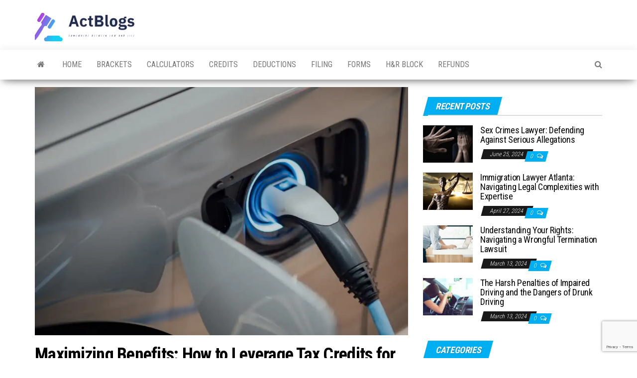

--- FILE ---
content_type: text/html; charset=UTF-8
request_url: https://www.actblogs.com/maximizing-benefits-how-to-leverage-tax-credits-for-electric-vehicles-in-2023/
body_size: 15333
content:
<!DOCTYPE html>
<html lang="en-US" prefix="og: https://ogp.me/ns#">
    <head>
        <meta http-equiv="content-type" content="text/html; charset=UTF-8" />
        <meta http-equiv="X-UA-Compatible" content="IE=edge">
        <meta name="viewport" content="width=device-width, initial-scale=1">
        <link rel="pingback" href="https://www.actblogs.com/xmlrpc.php" />
        	<style>img:is([sizes="auto" i], [sizes^="auto," i]) { contain-intrinsic-size: 3000px 1500px }</style>
	
<!-- Search Engine Optimization by Rank Math - https://rankmath.com/ -->
<title>Maximizing Benefits: How To Leverage Tax Credits For Electric Vehicles In 2023</title>
<meta name="description" content="Go green and save with Tax Credits for Electric Vehicles. Get rewarded for eco-friendly choices. Discover incentives today."/>
<meta name="robots" content="follow, index, max-snippet:-1, max-video-preview:-1, max-image-preview:large"/>
<link rel="canonical" href="https://www.actblogs.com/maximizing-benefits-how-to-leverage-tax-credits-for-electric-vehicles-in-2023/" />
<meta property="og:locale" content="en_US" />
<meta property="og:type" content="article" />
<meta property="og:title" content="Maximizing Benefits: How To Leverage Tax Credits For Electric Vehicles In 2023" />
<meta property="og:description" content="Go green and save with Tax Credits for Electric Vehicles. Get rewarded for eco-friendly choices. Discover incentives today." />
<meta property="og:url" content="https://www.actblogs.com/maximizing-benefits-how-to-leverage-tax-credits-for-electric-vehicles-in-2023/" />
<meta property="og:site_name" content="ACT Blogs" />
<meta property="article:publisher" content="https://www.facebook.com/ActBlogs-100822658669603" />
<meta property="article:tag" content="new tax credits for electric vehicles" />
<meta property="article:tag" content="Tax Credits for Electric Vehicles" />
<meta property="article:tag" content="tax credits for electric vehicles 2023" />
<meta property="article:section" content="Credits" />
<meta property="og:updated_time" content="2024-10-18T15:23:18+06:00" />
<meta property="og:image" content="https://www.actblogs.com/wp-content/uploads/2023/07/new-tax-credits-for-electric-vehicles.webp" />
<meta property="og:image:secure_url" content="https://www.actblogs.com/wp-content/uploads/2023/07/new-tax-credits-for-electric-vehicles.webp" />
<meta property="og:image:width" content="962" />
<meta property="og:image:height" content="640" />
<meta property="og:image:alt" content="tax credits for electric vehicles" />
<meta property="og:image:type" content="image/webp" />
<meta property="article:published_time" content="2023-08-16T15:57:32+06:00" />
<meta property="article:modified_time" content="2024-10-18T15:23:18+06:00" />
<meta name="twitter:card" content="summary_large_image" />
<meta name="twitter:title" content="Maximizing Benefits: How To Leverage Tax Credits For Electric Vehicles In 2023" />
<meta name="twitter:description" content="Go green and save with Tax Credits for Electric Vehicles. Get rewarded for eco-friendly choices. Discover incentives today." />
<meta name="twitter:site" content="@actblogs" />
<meta name="twitter:creator" content="@maria" />
<meta name="twitter:image" content="https://www.actblogs.com/wp-content/uploads/2023/07/new-tax-credits-for-electric-vehicles.webp" />
<meta name="twitter:label1" content="Written by" />
<meta name="twitter:data1" content="Maria" />
<meta name="twitter:label2" content="Time to read" />
<meta name="twitter:data2" content="4 minutes" />
<script type="application/ld+json" class="rank-math-schema">{"@context":"https://schema.org","@graph":[{"@type":["LegalService","Organization"],"@id":"https://www.actblogs.com/#organization","name":"ACT Blogs","url":"http://www.actblogs.com","sameAs":["https://www.facebook.com/ActBlogs-100822658669603","https://twitter.com/actblogs"],"logo":{"@type":"ImageObject","@id":"https://www.actblogs.com/#logo","url":"http://www.actblogs.com/wp-content/uploads/2020/12/cropped-default.png","contentUrl":"http://www.actblogs.com/wp-content/uploads/2020/12/cropped-default.png","caption":"ACT Blogs","inLanguage":"en-US","width":"747","height":"216"},"priceRange":"maria","openingHours":["Monday,Tuesday,Wednesday,Thursday,Friday,Saturday,Sunday 09:00-17:00"],"image":{"@id":"https://www.actblogs.com/#logo"}},{"@type":"WebSite","@id":"https://www.actblogs.com/#website","url":"https://www.actblogs.com","name":"ACT Blogs","publisher":{"@id":"https://www.actblogs.com/#organization"},"inLanguage":"en-US"},{"@type":"ImageObject","@id":"https://www.actblogs.com/wp-content/uploads/2023/07/new-tax-credits-for-electric-vehicles.webp","url":"https://www.actblogs.com/wp-content/uploads/2023/07/new-tax-credits-for-electric-vehicles.webp","width":"962","height":"640","caption":"tax credits for electric vehicles","inLanguage":"en-US"},{"@type":"BreadcrumbList","@id":"https://www.actblogs.com/maximizing-benefits-how-to-leverage-tax-credits-for-electric-vehicles-in-2023/#breadcrumb","itemListElement":[{"@type":"ListItem","position":"1","item":{"@id":"http://www.actblogs.com","name":"Home"}},{"@type":"ListItem","position":"2","item":{"@id":"https://www.actblogs.com/credits/","name":"Credits"}},{"@type":"ListItem","position":"3","item":{"@id":"https://www.actblogs.com/maximizing-benefits-how-to-leverage-tax-credits-for-electric-vehicles-in-2023/","name":"Maximizing Benefits: How to Leverage Tax Credits for Electric Vehicles in 2023"}}]},{"@type":"WebPage","@id":"https://www.actblogs.com/maximizing-benefits-how-to-leverage-tax-credits-for-electric-vehicles-in-2023/#webpage","url":"https://www.actblogs.com/maximizing-benefits-how-to-leverage-tax-credits-for-electric-vehicles-in-2023/","name":"Maximizing Benefits: How To Leverage Tax Credits For Electric Vehicles In 2023","datePublished":"2023-08-16T15:57:32+06:00","dateModified":"2024-10-18T15:23:18+06:00","isPartOf":{"@id":"https://www.actblogs.com/#website"},"primaryImageOfPage":{"@id":"https://www.actblogs.com/wp-content/uploads/2023/07/new-tax-credits-for-electric-vehicles.webp"},"inLanguage":"en-US","breadcrumb":{"@id":"https://www.actblogs.com/maximizing-benefits-how-to-leverage-tax-credits-for-electric-vehicles-in-2023/#breadcrumb"}},{"@type":"Person","@id":"https://www.actblogs.com/author/maria/","name":"Maria","url":"https://www.actblogs.com/author/maria/","image":{"@type":"ImageObject","@id":"https://secure.gravatar.com/avatar/fca0bc176346a3948d47584113c4dd5af1db49c0592532d5434050de42cf2cfc?s=96&amp;d=mm&amp;r=g","url":"https://secure.gravatar.com/avatar/fca0bc176346a3948d47584113c4dd5af1db49c0592532d5434050de42cf2cfc?s=96&amp;d=mm&amp;r=g","caption":"Maria","inLanguage":"en-US"},"sameAs":["http://www.actblogs.com","https://twitter.com/maria"],"worksFor":{"@id":"https://www.actblogs.com/#organization"}},{"@type":"BlogPosting","headline":"Maximizing Benefits: How To Leverage Tax Credits For Electric Vehicles In 2023","keywords":"Tax Credits for Electric Vehicles","datePublished":"2023-08-16T15:57:32+06:00","dateModified":"2024-10-18T15:23:18+06:00","articleSection":"Credits","author":{"@id":"https://www.actblogs.com/author/maria/","name":"Maria"},"publisher":{"@id":"https://www.actblogs.com/#organization"},"description":"Go green and save with Tax Credits for Electric Vehicles. Get rewarded for eco-friendly choices. Discover incentives today.","name":"Maximizing Benefits: How To Leverage Tax Credits For Electric Vehicles In 2023","@id":"https://www.actblogs.com/maximizing-benefits-how-to-leverage-tax-credits-for-electric-vehicles-in-2023/#richSnippet","isPartOf":{"@id":"https://www.actblogs.com/maximizing-benefits-how-to-leverage-tax-credits-for-electric-vehicles-in-2023/#webpage"},"image":{"@id":"https://www.actblogs.com/wp-content/uploads/2023/07/new-tax-credits-for-electric-vehicles.webp"},"inLanguage":"en-US","mainEntityOfPage":{"@id":"https://www.actblogs.com/maximizing-benefits-how-to-leverage-tax-credits-for-electric-vehicles-in-2023/#webpage"}}]}</script>
<!-- /Rank Math WordPress SEO plugin -->

<link rel='dns-prefetch' href='//fonts.googleapis.com' />
<link rel="alternate" type="application/rss+xml" title="ACT Blogs &raquo; Feed" href="https://www.actblogs.com/feed/" />
<link rel="alternate" type="application/rss+xml" title="ACT Blogs &raquo; Comments Feed" href="https://www.actblogs.com/comments/feed/" />
<link rel="alternate" type="application/rss+xml" title="ACT Blogs &raquo; Maximizing Benefits: How to Leverage Tax Credits for Electric Vehicles in 2023 Comments Feed" href="https://www.actblogs.com/maximizing-benefits-how-to-leverage-tax-credits-for-electric-vehicles-in-2023/feed/" />
<script type="text/javascript">
/* <![CDATA[ */
window._wpemojiSettings = {"baseUrl":"https:\/\/s.w.org\/images\/core\/emoji\/16.0.1\/72x72\/","ext":".png","svgUrl":"https:\/\/s.w.org\/images\/core\/emoji\/16.0.1\/svg\/","svgExt":".svg","source":{"concatemoji":"https:\/\/www.actblogs.com\/wp-includes\/js\/wp-emoji-release.min.js?ver=6.8.3"}};
/*! This file is auto-generated */
!function(s,n){var o,i,e;function c(e){try{var t={supportTests:e,timestamp:(new Date).valueOf()};sessionStorage.setItem(o,JSON.stringify(t))}catch(e){}}function p(e,t,n){e.clearRect(0,0,e.canvas.width,e.canvas.height),e.fillText(t,0,0);var t=new Uint32Array(e.getImageData(0,0,e.canvas.width,e.canvas.height).data),a=(e.clearRect(0,0,e.canvas.width,e.canvas.height),e.fillText(n,0,0),new Uint32Array(e.getImageData(0,0,e.canvas.width,e.canvas.height).data));return t.every(function(e,t){return e===a[t]})}function u(e,t){e.clearRect(0,0,e.canvas.width,e.canvas.height),e.fillText(t,0,0);for(var n=e.getImageData(16,16,1,1),a=0;a<n.data.length;a++)if(0!==n.data[a])return!1;return!0}function f(e,t,n,a){switch(t){case"flag":return n(e,"\ud83c\udff3\ufe0f\u200d\u26a7\ufe0f","\ud83c\udff3\ufe0f\u200b\u26a7\ufe0f")?!1:!n(e,"\ud83c\udde8\ud83c\uddf6","\ud83c\udde8\u200b\ud83c\uddf6")&&!n(e,"\ud83c\udff4\udb40\udc67\udb40\udc62\udb40\udc65\udb40\udc6e\udb40\udc67\udb40\udc7f","\ud83c\udff4\u200b\udb40\udc67\u200b\udb40\udc62\u200b\udb40\udc65\u200b\udb40\udc6e\u200b\udb40\udc67\u200b\udb40\udc7f");case"emoji":return!a(e,"\ud83e\udedf")}return!1}function g(e,t,n,a){var r="undefined"!=typeof WorkerGlobalScope&&self instanceof WorkerGlobalScope?new OffscreenCanvas(300,150):s.createElement("canvas"),o=r.getContext("2d",{willReadFrequently:!0}),i=(o.textBaseline="top",o.font="600 32px Arial",{});return e.forEach(function(e){i[e]=t(o,e,n,a)}),i}function t(e){var t=s.createElement("script");t.src=e,t.defer=!0,s.head.appendChild(t)}"undefined"!=typeof Promise&&(o="wpEmojiSettingsSupports",i=["flag","emoji"],n.supports={everything:!0,everythingExceptFlag:!0},e=new Promise(function(e){s.addEventListener("DOMContentLoaded",e,{once:!0})}),new Promise(function(t){var n=function(){try{var e=JSON.parse(sessionStorage.getItem(o));if("object"==typeof e&&"number"==typeof e.timestamp&&(new Date).valueOf()<e.timestamp+604800&&"object"==typeof e.supportTests)return e.supportTests}catch(e){}return null}();if(!n){if("undefined"!=typeof Worker&&"undefined"!=typeof OffscreenCanvas&&"undefined"!=typeof URL&&URL.createObjectURL&&"undefined"!=typeof Blob)try{var e="postMessage("+g.toString()+"("+[JSON.stringify(i),f.toString(),p.toString(),u.toString()].join(",")+"));",a=new Blob([e],{type:"text/javascript"}),r=new Worker(URL.createObjectURL(a),{name:"wpTestEmojiSupports"});return void(r.onmessage=function(e){c(n=e.data),r.terminate(),t(n)})}catch(e){}c(n=g(i,f,p,u))}t(n)}).then(function(e){for(var t in e)n.supports[t]=e[t],n.supports.everything=n.supports.everything&&n.supports[t],"flag"!==t&&(n.supports.everythingExceptFlag=n.supports.everythingExceptFlag&&n.supports[t]);n.supports.everythingExceptFlag=n.supports.everythingExceptFlag&&!n.supports.flag,n.DOMReady=!1,n.readyCallback=function(){n.DOMReady=!0}}).then(function(){return e}).then(function(){var e;n.supports.everything||(n.readyCallback(),(e=n.source||{}).concatemoji?t(e.concatemoji):e.wpemoji&&e.twemoji&&(t(e.twemoji),t(e.wpemoji)))}))}((window,document),window._wpemojiSettings);
/* ]]> */
</script>

<style id='wp-emoji-styles-inline-css' type='text/css'>

	img.wp-smiley, img.emoji {
		display: inline !important;
		border: none !important;
		box-shadow: none !important;
		height: 1em !important;
		width: 1em !important;
		margin: 0 0.07em !important;
		vertical-align: -0.1em !important;
		background: none !important;
		padding: 0 !important;
	}
</style>
<link rel='stylesheet' id='wp-block-library-css' href='https://www.actblogs.com/wp-includes/css/dist/block-library/style.min.css?ver=6.8.3' type='text/css' media='all' />
<style id='classic-theme-styles-inline-css' type='text/css'>
/*! This file is auto-generated */
.wp-block-button__link{color:#fff;background-color:#32373c;border-radius:9999px;box-shadow:none;text-decoration:none;padding:calc(.667em + 2px) calc(1.333em + 2px);font-size:1.125em}.wp-block-file__button{background:#32373c;color:#fff;text-decoration:none}
</style>
<link rel='stylesheet' id='wpzoom-social-icons-block-style-css' href='https://www.actblogs.com/wp-content/plugins/social-icons-widget-by-wpzoom/block/dist/style-wpzoom-social-icons.css?ver=4.5.1' type='text/css' media='all' />
<style id='global-styles-inline-css' type='text/css'>
:root{--wp--preset--aspect-ratio--square: 1;--wp--preset--aspect-ratio--4-3: 4/3;--wp--preset--aspect-ratio--3-4: 3/4;--wp--preset--aspect-ratio--3-2: 3/2;--wp--preset--aspect-ratio--2-3: 2/3;--wp--preset--aspect-ratio--16-9: 16/9;--wp--preset--aspect-ratio--9-16: 9/16;--wp--preset--color--black: #000000;--wp--preset--color--cyan-bluish-gray: #abb8c3;--wp--preset--color--white: #ffffff;--wp--preset--color--pale-pink: #f78da7;--wp--preset--color--vivid-red: #cf2e2e;--wp--preset--color--luminous-vivid-orange: #ff6900;--wp--preset--color--luminous-vivid-amber: #fcb900;--wp--preset--color--light-green-cyan: #7bdcb5;--wp--preset--color--vivid-green-cyan: #00d084;--wp--preset--color--pale-cyan-blue: #8ed1fc;--wp--preset--color--vivid-cyan-blue: #0693e3;--wp--preset--color--vivid-purple: #9b51e0;--wp--preset--gradient--vivid-cyan-blue-to-vivid-purple: linear-gradient(135deg,rgba(6,147,227,1) 0%,rgb(155,81,224) 100%);--wp--preset--gradient--light-green-cyan-to-vivid-green-cyan: linear-gradient(135deg,rgb(122,220,180) 0%,rgb(0,208,130) 100%);--wp--preset--gradient--luminous-vivid-amber-to-luminous-vivid-orange: linear-gradient(135deg,rgba(252,185,0,1) 0%,rgba(255,105,0,1) 100%);--wp--preset--gradient--luminous-vivid-orange-to-vivid-red: linear-gradient(135deg,rgba(255,105,0,1) 0%,rgb(207,46,46) 100%);--wp--preset--gradient--very-light-gray-to-cyan-bluish-gray: linear-gradient(135deg,rgb(238,238,238) 0%,rgb(169,184,195) 100%);--wp--preset--gradient--cool-to-warm-spectrum: linear-gradient(135deg,rgb(74,234,220) 0%,rgb(151,120,209) 20%,rgb(207,42,186) 40%,rgb(238,44,130) 60%,rgb(251,105,98) 80%,rgb(254,248,76) 100%);--wp--preset--gradient--blush-light-purple: linear-gradient(135deg,rgb(255,206,236) 0%,rgb(152,150,240) 100%);--wp--preset--gradient--blush-bordeaux: linear-gradient(135deg,rgb(254,205,165) 0%,rgb(254,45,45) 50%,rgb(107,0,62) 100%);--wp--preset--gradient--luminous-dusk: linear-gradient(135deg,rgb(255,203,112) 0%,rgb(199,81,192) 50%,rgb(65,88,208) 100%);--wp--preset--gradient--pale-ocean: linear-gradient(135deg,rgb(255,245,203) 0%,rgb(182,227,212) 50%,rgb(51,167,181) 100%);--wp--preset--gradient--electric-grass: linear-gradient(135deg,rgb(202,248,128) 0%,rgb(113,206,126) 100%);--wp--preset--gradient--midnight: linear-gradient(135deg,rgb(2,3,129) 0%,rgb(40,116,252) 100%);--wp--preset--font-size--small: 13px;--wp--preset--font-size--medium: 20px;--wp--preset--font-size--large: 36px;--wp--preset--font-size--x-large: 42px;--wp--preset--spacing--20: 0.44rem;--wp--preset--spacing--30: 0.67rem;--wp--preset--spacing--40: 1rem;--wp--preset--spacing--50: 1.5rem;--wp--preset--spacing--60: 2.25rem;--wp--preset--spacing--70: 3.38rem;--wp--preset--spacing--80: 5.06rem;--wp--preset--shadow--natural: 6px 6px 9px rgba(0, 0, 0, 0.2);--wp--preset--shadow--deep: 12px 12px 50px rgba(0, 0, 0, 0.4);--wp--preset--shadow--sharp: 6px 6px 0px rgba(0, 0, 0, 0.2);--wp--preset--shadow--outlined: 6px 6px 0px -3px rgba(255, 255, 255, 1), 6px 6px rgba(0, 0, 0, 1);--wp--preset--shadow--crisp: 6px 6px 0px rgba(0, 0, 0, 1);}:where(.is-layout-flex){gap: 0.5em;}:where(.is-layout-grid){gap: 0.5em;}body .is-layout-flex{display: flex;}.is-layout-flex{flex-wrap: wrap;align-items: center;}.is-layout-flex > :is(*, div){margin: 0;}body .is-layout-grid{display: grid;}.is-layout-grid > :is(*, div){margin: 0;}:where(.wp-block-columns.is-layout-flex){gap: 2em;}:where(.wp-block-columns.is-layout-grid){gap: 2em;}:where(.wp-block-post-template.is-layout-flex){gap: 1.25em;}:where(.wp-block-post-template.is-layout-grid){gap: 1.25em;}.has-black-color{color: var(--wp--preset--color--black) !important;}.has-cyan-bluish-gray-color{color: var(--wp--preset--color--cyan-bluish-gray) !important;}.has-white-color{color: var(--wp--preset--color--white) !important;}.has-pale-pink-color{color: var(--wp--preset--color--pale-pink) !important;}.has-vivid-red-color{color: var(--wp--preset--color--vivid-red) !important;}.has-luminous-vivid-orange-color{color: var(--wp--preset--color--luminous-vivid-orange) !important;}.has-luminous-vivid-amber-color{color: var(--wp--preset--color--luminous-vivid-amber) !important;}.has-light-green-cyan-color{color: var(--wp--preset--color--light-green-cyan) !important;}.has-vivid-green-cyan-color{color: var(--wp--preset--color--vivid-green-cyan) !important;}.has-pale-cyan-blue-color{color: var(--wp--preset--color--pale-cyan-blue) !important;}.has-vivid-cyan-blue-color{color: var(--wp--preset--color--vivid-cyan-blue) !important;}.has-vivid-purple-color{color: var(--wp--preset--color--vivid-purple) !important;}.has-black-background-color{background-color: var(--wp--preset--color--black) !important;}.has-cyan-bluish-gray-background-color{background-color: var(--wp--preset--color--cyan-bluish-gray) !important;}.has-white-background-color{background-color: var(--wp--preset--color--white) !important;}.has-pale-pink-background-color{background-color: var(--wp--preset--color--pale-pink) !important;}.has-vivid-red-background-color{background-color: var(--wp--preset--color--vivid-red) !important;}.has-luminous-vivid-orange-background-color{background-color: var(--wp--preset--color--luminous-vivid-orange) !important;}.has-luminous-vivid-amber-background-color{background-color: var(--wp--preset--color--luminous-vivid-amber) !important;}.has-light-green-cyan-background-color{background-color: var(--wp--preset--color--light-green-cyan) !important;}.has-vivid-green-cyan-background-color{background-color: var(--wp--preset--color--vivid-green-cyan) !important;}.has-pale-cyan-blue-background-color{background-color: var(--wp--preset--color--pale-cyan-blue) !important;}.has-vivid-cyan-blue-background-color{background-color: var(--wp--preset--color--vivid-cyan-blue) !important;}.has-vivid-purple-background-color{background-color: var(--wp--preset--color--vivid-purple) !important;}.has-black-border-color{border-color: var(--wp--preset--color--black) !important;}.has-cyan-bluish-gray-border-color{border-color: var(--wp--preset--color--cyan-bluish-gray) !important;}.has-white-border-color{border-color: var(--wp--preset--color--white) !important;}.has-pale-pink-border-color{border-color: var(--wp--preset--color--pale-pink) !important;}.has-vivid-red-border-color{border-color: var(--wp--preset--color--vivid-red) !important;}.has-luminous-vivid-orange-border-color{border-color: var(--wp--preset--color--luminous-vivid-orange) !important;}.has-luminous-vivid-amber-border-color{border-color: var(--wp--preset--color--luminous-vivid-amber) !important;}.has-light-green-cyan-border-color{border-color: var(--wp--preset--color--light-green-cyan) !important;}.has-vivid-green-cyan-border-color{border-color: var(--wp--preset--color--vivid-green-cyan) !important;}.has-pale-cyan-blue-border-color{border-color: var(--wp--preset--color--pale-cyan-blue) !important;}.has-vivid-cyan-blue-border-color{border-color: var(--wp--preset--color--vivid-cyan-blue) !important;}.has-vivid-purple-border-color{border-color: var(--wp--preset--color--vivid-purple) !important;}.has-vivid-cyan-blue-to-vivid-purple-gradient-background{background: var(--wp--preset--gradient--vivid-cyan-blue-to-vivid-purple) !important;}.has-light-green-cyan-to-vivid-green-cyan-gradient-background{background: var(--wp--preset--gradient--light-green-cyan-to-vivid-green-cyan) !important;}.has-luminous-vivid-amber-to-luminous-vivid-orange-gradient-background{background: var(--wp--preset--gradient--luminous-vivid-amber-to-luminous-vivid-orange) !important;}.has-luminous-vivid-orange-to-vivid-red-gradient-background{background: var(--wp--preset--gradient--luminous-vivid-orange-to-vivid-red) !important;}.has-very-light-gray-to-cyan-bluish-gray-gradient-background{background: var(--wp--preset--gradient--very-light-gray-to-cyan-bluish-gray) !important;}.has-cool-to-warm-spectrum-gradient-background{background: var(--wp--preset--gradient--cool-to-warm-spectrum) !important;}.has-blush-light-purple-gradient-background{background: var(--wp--preset--gradient--blush-light-purple) !important;}.has-blush-bordeaux-gradient-background{background: var(--wp--preset--gradient--blush-bordeaux) !important;}.has-luminous-dusk-gradient-background{background: var(--wp--preset--gradient--luminous-dusk) !important;}.has-pale-ocean-gradient-background{background: var(--wp--preset--gradient--pale-ocean) !important;}.has-electric-grass-gradient-background{background: var(--wp--preset--gradient--electric-grass) !important;}.has-midnight-gradient-background{background: var(--wp--preset--gradient--midnight) !important;}.has-small-font-size{font-size: var(--wp--preset--font-size--small) !important;}.has-medium-font-size{font-size: var(--wp--preset--font-size--medium) !important;}.has-large-font-size{font-size: var(--wp--preset--font-size--large) !important;}.has-x-large-font-size{font-size: var(--wp--preset--font-size--x-large) !important;}
:where(.wp-block-post-template.is-layout-flex){gap: 1.25em;}:where(.wp-block-post-template.is-layout-grid){gap: 1.25em;}
:where(.wp-block-columns.is-layout-flex){gap: 2em;}:where(.wp-block-columns.is-layout-grid){gap: 2em;}
:root :where(.wp-block-pullquote){font-size: 1.5em;line-height: 1.6;}
</style>
<link rel='stylesheet' id='dashicons-css' href='https://www.actblogs.com/wp-includes/css/dashicons.min.css?ver=6.8.3' type='text/css' media='all' />
<link rel='stylesheet' id='admin-bar-css' href='https://www.actblogs.com/wp-includes/css/admin-bar.min.css?ver=6.8.3' type='text/css' media='all' />
<style id='admin-bar-inline-css' type='text/css'>

    /* Hide CanvasJS credits for P404 charts specifically */
    #p404RedirectChart .canvasjs-chart-credit {
        display: none !important;
    }
    
    #p404RedirectChart canvas {
        border-radius: 6px;
    }

    .p404-redirect-adminbar-weekly-title {
        font-weight: bold;
        font-size: 14px;
        color: #fff;
        margin-bottom: 6px;
    }

    #wpadminbar #wp-admin-bar-p404_free_top_button .ab-icon:before {
        content: "\f103";
        color: #dc3545;
        top: 3px;
    }
    
    #wp-admin-bar-p404_free_top_button .ab-item {
        min-width: 80px !important;
        padding: 0px !important;
    }
    
    /* Ensure proper positioning and z-index for P404 dropdown */
    .p404-redirect-adminbar-dropdown-wrap { 
        min-width: 0; 
        padding: 0;
        position: static !important;
    }
    
    #wpadminbar #wp-admin-bar-p404_free_top_button_dropdown {
        position: static !important;
    }
    
    #wpadminbar #wp-admin-bar-p404_free_top_button_dropdown .ab-item {
        padding: 0 !important;
        margin: 0 !important;
    }
    
    .p404-redirect-dropdown-container {
        min-width: 340px;
        padding: 18px 18px 12px 18px;
        background: #23282d !important;
        color: #fff;
        border-radius: 12px;
        box-shadow: 0 8px 32px rgba(0,0,0,0.25);
        margin-top: 10px;
        position: relative !important;
        z-index: 999999 !important;
        display: block !important;
        border: 1px solid #444;
    }
    
    /* Ensure P404 dropdown appears on hover */
    #wpadminbar #wp-admin-bar-p404_free_top_button .p404-redirect-dropdown-container { 
        display: none !important;
    }
    
    #wpadminbar #wp-admin-bar-p404_free_top_button:hover .p404-redirect-dropdown-container { 
        display: block !important;
    }
    
    #wpadminbar #wp-admin-bar-p404_free_top_button:hover #wp-admin-bar-p404_free_top_button_dropdown .p404-redirect-dropdown-container {
        display: block !important;
    }
    
    .p404-redirect-card {
        background: #2c3338;
        border-radius: 8px;
        padding: 18px 18px 12px 18px;
        box-shadow: 0 2px 8px rgba(0,0,0,0.07);
        display: flex;
        flex-direction: column;
        align-items: flex-start;
        border: 1px solid #444;
    }
    
    .p404-redirect-btn {
        display: inline-block;
        background: #dc3545;
        color: #fff !important;
        font-weight: bold;
        padding: 5px 22px;
        border-radius: 8px;
        text-decoration: none;
        font-size: 17px;
        transition: background 0.2s, box-shadow 0.2s;
        margin-top: 8px;
        box-shadow: 0 2px 8px rgba(220,53,69,0.15);
        text-align: center;
        line-height: 1.6;
    }
    
    .p404-redirect-btn:hover {
        background: #c82333;
        color: #fff !important;
        box-shadow: 0 4px 16px rgba(220,53,69,0.25);
    }
    
    /* Prevent conflicts with other admin bar dropdowns */
    #wpadminbar .ab-top-menu > li:hover > .ab-item,
    #wpadminbar .ab-top-menu > li.hover > .ab-item {
        z-index: auto;
    }
    
    #wpadminbar #wp-admin-bar-p404_free_top_button:hover > .ab-item {
        z-index: 999998 !important;
    }
    
</style>
<link rel='stylesheet' id='contact-form-7-css' href='https://www.actblogs.com/wp-content/plugins/contact-form-7/includes/css/styles.css?ver=6.1.4' type='text/css' media='all' />
<link rel='stylesheet' id='gn-frontend-gnfollow-style-css' href='https://www.actblogs.com/wp-content/plugins/gn-publisher/assets/css/gn-frontend-gnfollow.min.css?ver=1.5.26' type='text/css' media='all' />
<link rel='stylesheet' id='envo-magazine-fonts-css' href='https://fonts.googleapis.com/css?family=Roboto+Condensed%3A300%2C400%2C700&#038;subset=latin%2Clatin-ext' type='text/css' media='all' />
<link rel='stylesheet' id='bootstrap-css' href='https://www.actblogs.com/wp-content/themes/envo-magazine/css/bootstrap.css?ver=3.3.7' type='text/css' media='all' />
<link rel='stylesheet' id='envo-magazine-stylesheet-css' href='https://www.actblogs.com/wp-content/themes/envo-magazine/style.css?ver=1.3.12' type='text/css' media='all' />
<link rel='stylesheet' id='font-awesome-css' href='https://www.actblogs.com/wp-content/themes/envo-magazine/css/font-awesome.min.css?ver=4.7.0' type='text/css' media='all' />
<link rel='stylesheet' id='recent-posts-widget-with-thumbnails-public-style-css' href='https://www.actblogs.com/wp-content/plugins/recent-posts-widget-with-thumbnails/public.css?ver=7.1.1' type='text/css' media='all' />
<link rel='stylesheet' id='wpzoom-social-icons-socicon-css' href='https://www.actblogs.com/wp-content/plugins/social-icons-widget-by-wpzoom/assets/css/wpzoom-socicon.css?ver=1757694489' type='text/css' media='all' />
<link rel='stylesheet' id='wpzoom-social-icons-genericons-css' href='https://www.actblogs.com/wp-content/plugins/social-icons-widget-by-wpzoom/assets/css/genericons.css?ver=1757694489' type='text/css' media='all' />
<link rel='stylesheet' id='wpzoom-social-icons-academicons-css' href='https://www.actblogs.com/wp-content/plugins/social-icons-widget-by-wpzoom/assets/css/academicons.min.css?ver=1757694489' type='text/css' media='all' />
<link rel='stylesheet' id='wpzoom-social-icons-font-awesome-3-css' href='https://www.actblogs.com/wp-content/plugins/social-icons-widget-by-wpzoom/assets/css/font-awesome-3.min.css?ver=1757694489' type='text/css' media='all' />
<link rel='stylesheet' id='wpzoom-social-icons-styles-css' href='https://www.actblogs.com/wp-content/plugins/social-icons-widget-by-wpzoom/assets/css/wpzoom-social-icons-styles.css?ver=1757694489' type='text/css' media='all' />
<link rel='preload' as='font'  id='wpzoom-social-icons-font-academicons-woff2-css' href='https://www.actblogs.com/wp-content/plugins/social-icons-widget-by-wpzoom/assets/font/academicons.woff2?v=1.9.2'  type='font/woff2' crossorigin />
<link rel='preload' as='font'  id='wpzoom-social-icons-font-fontawesome-3-woff2-css' href='https://www.actblogs.com/wp-content/plugins/social-icons-widget-by-wpzoom/assets/font/fontawesome-webfont.woff2?v=4.7.0'  type='font/woff2' crossorigin />
<link rel='preload' as='font'  id='wpzoom-social-icons-font-genericons-woff-css' href='https://www.actblogs.com/wp-content/plugins/social-icons-widget-by-wpzoom/assets/font/Genericons.woff'  type='font/woff' crossorigin />
<link rel='preload' as='font'  id='wpzoom-social-icons-font-socicon-woff2-css' href='https://www.actblogs.com/wp-content/plugins/social-icons-widget-by-wpzoom/assets/font/socicon.woff2?v=4.5.1'  type='font/woff2' crossorigin />
<script type="text/javascript" src="https://www.actblogs.com/wp-includes/js/jquery/jquery.min.js?ver=3.7.1" id="jquery-core-js"></script>
<script type="text/javascript" src="https://www.actblogs.com/wp-includes/js/jquery/jquery-migrate.min.js?ver=3.4.1" id="jquery-migrate-js"></script>
<link rel="https://api.w.org/" href="https://www.actblogs.com/wp-json/" /><link rel="alternate" title="JSON" type="application/json" href="https://www.actblogs.com/wp-json/wp/v2/posts/2032" /><link rel="EditURI" type="application/rsd+xml" title="RSD" href="https://www.actblogs.com/xmlrpc.php?rsd" />
<meta name="generator" content="WordPress 6.8.3" />
<link rel='shortlink' href='https://www.actblogs.com/?p=2032' />
<link rel="alternate" title="oEmbed (JSON)" type="application/json+oembed" href="https://www.actblogs.com/wp-json/oembed/1.0/embed?url=https%3A%2F%2Fwww.actblogs.com%2Fmaximizing-benefits-how-to-leverage-tax-credits-for-electric-vehicles-in-2023%2F" />
<link rel="alternate" title="oEmbed (XML)" type="text/xml+oembed" href="https://www.actblogs.com/wp-json/oembed/1.0/embed?url=https%3A%2F%2Fwww.actblogs.com%2Fmaximizing-benefits-how-to-leverage-tax-credits-for-electric-vehicles-in-2023%2F&#038;format=xml" />
<!-- HFCM by 99 Robots - Snippet # 2: Header -->

	<!-- Global site tag (gtag.js) - Google Analytics -->
<script async src="https://www.googletagmanager.com/gtag/js?id=G-4FKHTZNLTB"></script>
<script>
  window.dataLayer = window.dataLayer || [];
  function gtag(){dataLayer.push(arguments);}
  gtag('js', new Date());

  gtag('config', 'G-4FKHTZNLTB');
</script>
<!-- /end HFCM by 99 Robots -->
	<style type="text/css" id="envo-magazine-header-css">
				.site-title,
		.site-description {
			position: absolute;
			clip: rect(1px, 1px, 1px, 1px);
		}
		
	</style>
	<link rel="icon" href="https://www.actblogs.com/wp-content/uploads/2020/12/cropped-default-1-32x32.png" sizes="32x32" />
<link rel="icon" href="https://www.actblogs.com/wp-content/uploads/2020/12/cropped-default-1-192x192.png" sizes="192x192" />
<link rel="apple-touch-icon" href="https://www.actblogs.com/wp-content/uploads/2020/12/cropped-default-1-180x180.png" />
<meta name="msapplication-TileImage" content="https://www.actblogs.com/wp-content/uploads/2020/12/cropped-default-1-270x270.png" />
    </head>
    <body id="blog" class="wp-singular post-template-default single single-post postid-2032 single-format-standard wp-custom-logo wp-theme-envo-magazine">
        <a class="skip-link screen-reader-text" href="#site-content">Skip to the content</a>        <div class="site-header container-fluid">
    <div class="container" >
        <div class="row" >
            <div class="site-heading col-md-4" >
                <div class="site-branding-logo">
                    <a href="https://www.actblogs.com/" class="custom-logo-link" rel="home"><img width="200" height="60" src="https://www.actblogs.com/wp-content/uploads/2022/12/cropped-Untitled-1.png" class="custom-logo" alt="logo" decoding="async" /></a>                </div>
                <div class="site-branding-text">
                                            <p class="site-title"><a href="https://www.actblogs.com/" rel="home">ACT Blogs</a></p>
                    
                                            <p class="site-description">
                            Somewhere between law and life                        </p>
                                    </div><!-- .site-branding-text -->
            </div>
                            <div class="site-heading-sidebar col-md-8" >
                    <div id="content-header-section" class="text-right">
                        <div id="custom_html-6" class="widget_text widget widget_custom_html"><div class="textwidget custom-html-widget"><script type="text/javascript">
	atOptions = {
		'key' : '8ac59da688a728e875efe2d0ce502545',
		'format' : 'iframe',
		'height' : 90,
		'width' : 728,
		'params' : {}
	};
	document.write('<scr' + 'ipt type="text/javascript" src="//www.topcreativeformat.com/8ac59da688a728e875efe2d0ce502545/invoke.js"></scr' + 'ipt>');
</script></div></div>	
                    </div>
                </div>
            	
        </div>
    </div>
</div>
 
<div class="main-menu">
    <nav id="site-navigation" class="navbar navbar-default">     
        <div class="container">   
            <div class="navbar-header">
                                <button id="main-menu-panel" class="open-panel visible-xs" data-panel="main-menu-panel">
                        <span></span>
                        <span></span>
                        <span></span>
                    </button>
                            </div> 
                        <ul class="nav navbar-nav search-icon navbar-left hidden-xs">
                <li class="home-icon">
                    <a href="https://www.actblogs.com/" title="ACT Blogs">
                        <i class="fa fa-home"></i>
                    </a>
                </li>
            </ul>
            <div class="menu-container"><ul id="menu-primary-marketer" class="nav navbar-nav navbar-left"><li itemscope="itemscope" itemtype="https://www.schema.org/SiteNavigationElement" id="menu-item-828" class="menu-item menu-item-type-custom menu-item-object-custom menu-item-home menu-item-828"><a title="Home" href="https://www.actblogs.com/">Home</a></li>
<li itemscope="itemscope" itemtype="https://www.schema.org/SiteNavigationElement" id="menu-item-844" class="menu-item menu-item-type-taxonomy menu-item-object-category menu-item-844"><a title="Brackets" href="https://www.actblogs.com/brackets/">Brackets</a></li>
<li itemscope="itemscope" itemtype="https://www.schema.org/SiteNavigationElement" id="menu-item-845" class="menu-item menu-item-type-taxonomy menu-item-object-category menu-item-845"><a title="Calculators" href="https://www.actblogs.com/calculators/">Calculators</a></li>
<li itemscope="itemscope" itemtype="https://www.schema.org/SiteNavigationElement" id="menu-item-846" class="menu-item menu-item-type-taxonomy menu-item-object-category current-post-ancestor current-menu-parent current-post-parent menu-item-846"><a title="Credits" href="https://www.actblogs.com/credits/">Credits</a></li>
<li itemscope="itemscope" itemtype="https://www.schema.org/SiteNavigationElement" id="menu-item-847" class="menu-item menu-item-type-taxonomy menu-item-object-category menu-item-847"><a title="Deductions" href="https://www.actblogs.com/deductions/">Deductions</a></li>
<li itemscope="itemscope" itemtype="https://www.schema.org/SiteNavigationElement" id="menu-item-848" class="menu-item menu-item-type-taxonomy menu-item-object-category menu-item-848"><a title="Filing" href="https://www.actblogs.com/filing/">Filing</a></li>
<li itemscope="itemscope" itemtype="https://www.schema.org/SiteNavigationElement" id="menu-item-849" class="menu-item menu-item-type-taxonomy menu-item-object-category menu-item-849"><a title="Forms" href="https://www.actblogs.com/tax-forms/">Forms</a></li>
<li itemscope="itemscope" itemtype="https://www.schema.org/SiteNavigationElement" id="menu-item-850" class="menu-item menu-item-type-taxonomy menu-item-object-category menu-item-850"><a title="H&amp;R Block" href="https://www.actblogs.com/hr-block/">H&amp;R Block</a></li>
<li itemscope="itemscope" itemtype="https://www.schema.org/SiteNavigationElement" id="menu-item-851" class="menu-item menu-item-type-taxonomy menu-item-object-category menu-item-851"><a title="Refunds" href="https://www.actblogs.com/refunds/">Refunds</a></li>
</ul></div>            <ul class="nav navbar-nav search-icon navbar-right hidden-xs">
                <li class="top-search-icon">
                    <a href="#">
                        <i class="fa fa-search"></i>
                    </a>
                </li>
                <div class="top-search-box">
                    <form role="search" method="get" id="searchform" class="searchform" action="https://www.actblogs.com/">
				<div>
					<label class="screen-reader-text" for="s">Search for:</label>
					<input type="text" value="" name="s" id="s" />
					<input type="submit" id="searchsubmit" value="Search" />
				</div>
			</form>                </div>
            </ul>
        </div>
            </nav> 
</div>

<div id="site-content" class="container main-container" role="main">
	<div class="page-area">
		
<!-- start content container -->
<!-- start content container -->
<div class="row">      
	<article class="col-md-8">
		                         
				<div class="post-2032 post type-post status-publish format-standard has-post-thumbnail hentry category-credits tag-new-tax-credits-for-electric-vehicles tag-tax-credits-for-electric-vehicles tag-tax-credits-for-electric-vehicles-2023">
								<div class="news-thumb ">
				<img src="https://www.actblogs.com/wp-content/uploads/2023/07/new-tax-credits-for-electric-vehicles.webp" title="Maximizing Benefits: How to Leverage Tax Credits for Electric Vehicles in 2023" alt="Maximizing Benefits: How to Leverage Tax Credits for Electric Vehicles in 2023" />
			</div><!-- .news-thumb -->	
							<h1 class="single-title">Maximizing Benefits: How to Leverage Tax Credits for Electric Vehicles in 2023</h1>						<span class="posted-date">
		August 16, 2023	</span>
	<span class="comments-meta">
						<a href="https://www.actblogs.com/maximizing-benefits-how-to-leverage-tax-credits-for-electric-vehicles-in-2023/#comments" rel="nofollow" title="Comment on Maximizing Benefits: How to Leverage Tax Credits for Electric Vehicles in 2023">
					0				</a>
					<i class="fa fa-comments-o"></i>
	</span>
								<span class="author-meta">
			<span class="author-meta-by">By</span>
			<a href="https://www.actblogs.com/author/maria/">
				Maria			</a>
		</span>
						<div class="single-content"> 
						<div class="single-entry-summary">
							 
							<h2>What is a tax credit for electric vehicles?</h2>
<p>A tax credit for electric vehicles is a financial incentive provided by the government to encourage the purchase and use of electric vehicles. It is designed to offset the cost of purchasing an electric vehicle and make it more affordable for consumers.</p>
<h3>How does the federal tax credit work?</h3>
<p>The federal tax credit for electric vehicles works by reducing the amount of income tax you owe to the government. If you are eligible for the credit, you can deduct a certain amount from your total tax liability.</p>
<h3>Can I qualify for the federal tax credit if I purchase an electric vehicle in 2023?</h3>
<p>Yes, you can qualify for the federal tax credit if you purchase an electric vehicle in 2023. The federal tax credit is available for electric vehicles that are purchased and placed in service during the year.</p>
<h3>Are there any changes to the tax credit for electric vehicles in 2023?</h3>
<p>As of 2023, there are no major changes to the tax credit for electric vehicles. The maximum tax credit amount and eligibility criteria remain the same.</p>
<h2>How to qualify for the full federal tax credit?</h2>
<p>To qualify for the full federal tax credit for electric vehicles, you must meet certain eligibility requirements. These requirements include:</p>
<h3>What are the eligibility requirements for the full federal tax credit?</h3>
<p>To qualify for the full federal tax credit, the electric vehicle you purchase must meet the following criteria:</p>
<ul>
<li>It must have a battery capacity of at least 16 kilowatt-hours.</li>
<li>It must be a new electric vehicle, not a used one.</li>
<li>It must be an electric vehicle that is manufactured by a qualified manufacturer.</li>
</ul>
<h3>Does the federal tax credit apply to all electric vehicle models?</h3>
<p>No, the federal tax credit does not apply to all electric vehicle models. The amount of the tax credit varies depending on the battery capacity of the vehicle. Vehicles with larger battery capacities are eligible for a higher tax credit.</p>
<div style="clear:both; margin-top:0em; margin-bottom:1em;"><a href="https://www.actblogs.com/everything-you-need-to-know-about-the-child-tax-credit/" target="_blank" rel="dofollow" class="u602daee2aa749cb1ab39ce23668be14e"><!-- INLINE RELATED POSTS 1/2 //--><style> .u602daee2aa749cb1ab39ce23668be14e { padding:0px; margin: 0; padding-top:1em!important; padding-bottom:1em!important; width:100%; display: block; font-weight:bold; background-color:#1ABC9C; border:0!important; border-left:4px solid #2980B9!important; box-shadow: 0 1px 2px rgba(0, 0, 0, 0.17); -moz-box-shadow: 0 1px 2px rgba(0, 0, 0, 0.17); -o-box-shadow: 0 1px 2px rgba(0, 0, 0, 0.17); -webkit-box-shadow: 0 1px 2px rgba(0, 0, 0, 0.17); text-decoration:none; } .u602daee2aa749cb1ab39ce23668be14e:active, .u602daee2aa749cb1ab39ce23668be14e:hover { opacity: 1; transition: opacity 250ms; webkit-transition: opacity 250ms; text-decoration:none; } .u602daee2aa749cb1ab39ce23668be14e { transition: background-color 250ms; webkit-transition: background-color 250ms; opacity: 1; transition: opacity 250ms; webkit-transition: opacity 250ms; } .u602daee2aa749cb1ab39ce23668be14e .ctaText { font-weight:bold; color:#000000; text-decoration:none; font-size: 16px; } .u602daee2aa749cb1ab39ce23668be14e .postTitle { color:#C0392B; text-decoration: underline!important; font-size: 16px; } .u602daee2aa749cb1ab39ce23668be14e:hover .postTitle { text-decoration: underline!important; } </style><div style="padding-left:1em; padding-right:1em;"><span class="ctaText">Read Also:</span>&nbsp; <span class="postTitle">Everything You Need to Know About The Child Tax Credit</span></div></a></div><h3>What is the maximum EV tax credit available for 2023?</h3>
<p>The maximum tax credit available for electric vehicles in 2023 is $7,500. However, the actual amount you can claim as a tax credit will depend on the battery capacity of the vehicle and the manufacturer.</p>
<h2>Understanding the federal tax credit reduction</h2>
<p>The federal tax credit for electric vehicles is subject to reduction over time. This reduction is a result of the Inflation Reduction Act of 2022, which aims to gradually phase out the tax credit for electric vehicles.</p>
<h3>What is the Inflation Reduction Act of 2022?</h3>
<p>The Inflation Reduction Act of 2022 is a legislation that reduces the federal tax credit for electric vehicles over time. Under this act, the tax credit is reduced by a certain percentage each year until it is completely phased out.</p>
<h3>How does the reduction in the federal tax credit affect electric vehicle owners?</h3>
<p>The reduction in the federal tax credit affects electric vehicle owners by reducing the amount of financial incentive they can receive for purchasing an electric vehicle. As the tax credit is gradually phased out, the financial benefit of purchasing an electric vehicle decreases.</p>
<h3>Will the federal tax credit be completely phased out in the future?</h3>
<p>Yes, the federal tax credit for electric vehicles will be completely phased out in the future. According to the Inflation Reduction Act of 2022, the tax credit will be gradually reduced until it is completely eliminated.</p>
<h2>Tax credit options for used electric vehicles</h2>
<p>While the federal tax credit is only available for new electric vehicles, there may be other tax credit options for used electric vehicles. These options vary depending on the state and local incentives available.</p>
<div style="clear:both; margin-top:0em; margin-bottom:1em;"><a href="https://www.actblogs.com/the-insiders-guide-unlocking-unclaimed-tax-credits-for-small-businesses/" target="_blank" rel="dofollow" class="ue9d280fb6e804a0eddb34d5122ebea9d"><!-- INLINE RELATED POSTS 2/2 //--><style> .ue9d280fb6e804a0eddb34d5122ebea9d { padding:0px; margin: 0; padding-top:1em!important; padding-bottom:1em!important; width:100%; display: block; font-weight:bold; background-color:#1ABC9C; border:0!important; border-left:4px solid #2980B9!important; box-shadow: 0 1px 2px rgba(0, 0, 0, 0.17); -moz-box-shadow: 0 1px 2px rgba(0, 0, 0, 0.17); -o-box-shadow: 0 1px 2px rgba(0, 0, 0, 0.17); -webkit-box-shadow: 0 1px 2px rgba(0, 0, 0, 0.17); text-decoration:none; } .ue9d280fb6e804a0eddb34d5122ebea9d:active, .ue9d280fb6e804a0eddb34d5122ebea9d:hover { opacity: 1; transition: opacity 250ms; webkit-transition: opacity 250ms; text-decoration:none; } .ue9d280fb6e804a0eddb34d5122ebea9d { transition: background-color 250ms; webkit-transition: background-color 250ms; opacity: 1; transition: opacity 250ms; webkit-transition: opacity 250ms; } .ue9d280fb6e804a0eddb34d5122ebea9d .ctaText { font-weight:bold; color:#000000; text-decoration:none; font-size: 16px; } .ue9d280fb6e804a0eddb34d5122ebea9d .postTitle { color:#C0392B; text-decoration: underline!important; font-size: 16px; } .ue9d280fb6e804a0eddb34d5122ebea9d:hover .postTitle { text-decoration: underline!important; } </style><div style="padding-left:1em; padding-right:1em;"><span class="ctaText">Read Also:</span>&nbsp; <span class="postTitle">The Insider's Guide: Unlocking Unclaimed Tax Credits for Small Businesses</span></div></a></div><h3>Is there a tax credit available for used electric vehicles?</h3>
<p>Yes, there are some states and local jurisdictions that offer <a href="https://www.actblogs.com/how-to-get-the-most-out-of-the-residential-energy-tax-credit/">tax credits</a> for used electric vehicles. These tax credits are often smaller in amount compared to the federal tax credit for new electric vehicles.</p>
<h3>How is the tax credit calculated for used electric vehicles?</h3>
<p>The <a href="https://www.actblogs.com/how-to-get-the-most-out-of-the-child-tax-credit-calculator/">tax credit for used electric vehicles is typically calculated</a> based on a percentage of the original federal tax credit amount. The exact calculation method may vary depending on the state and local incentives.</p>
<h3>Are there any restrictions on the age or condition of the used electric vehicle to qualify for the tax credit?</h3>
<p>Some states and local jurisdictions may have restrictions on the age or condition of the used electric vehicle to qualify for the tax credit. These restrictions are put in place to ensure that only vehicles that are in good condition and can contribute to reducing emissions are eligible for the tax credit.</p>
<h2>Other factors to consider when leveraging tax credits for electric vehicles</h2>
<p>Aside from the federal and state tax credits, there are other factors to consider when leveraging tax credits for electric vehicles. These factors include:</p>
<h3>Does the tax credit apply to plug-in hybrid vehicles?</h3>
<p>No, the tax credit only applies to fully electric vehicles. Plug-in hybrid vehicles are not eligible for the federal tax credit.</p>
<h3>Are all electric vehicle components eligible for the tax credit?</h3>
<p>No, not all electric vehicle components are eligible for the tax credit. The tax credit applies specifically to the battery component of the electric vehicle.</p>
<h3>Does the tax credit apply to electric vehicles assembled outside of North America?</h3>
<p>Yes, the tax credit applies to electric vehicles that are assembled outside of North America, as long as they meet the other eligibility criteria.</p>
 
							 
						</div><!-- .single-entry-summary -->
												<div class="entry-footer"><div class="cat-links"><span class="space-right">Category</span><a href="https://www.actblogs.com/credits/">Credits</a></div></div>                        <div class="entry-footer"><div class="tags-links"><span class="space-right">Tags</span><a href="https://www.actblogs.com/tag/new-tax-credits-for-electric-vehicles/">new tax credits for electric vehicles</a> <a href="https://www.actblogs.com/tag/tax-credits-for-electric-vehicles/">Tax Credits for Electric Vehicles</a> <a href="https://www.actblogs.com/tag/tax-credits-for-electric-vehicles-2023/">tax credits for electric vehicles 2023</a></div></div>					</div>
							<div class="prev-next-links">
					<div class="arrowLeft">
				<a href="https://www.actblogs.com/unveiling-the-potential-harnessing-the-power-of-new-market-tax-credits/" rel="prev"><i class="fa fa-angle-double-left fa-2x" aria-hidden="true"></i></a>				<div class="prev-next-links-thumb">
					<a href="https://www.actblogs.com/unveiling-the-potential-harnessing-the-power-of-new-market-tax-credits/" rel="prev"><img width="160" height="120" src="https://www.actblogs.com/wp-content/uploads/2023/07/new-market-tax-credits-example-160x120.webp" class="attachment-envo-magazine-thumbnail size-envo-magazine-thumbnail wp-post-image" alt="new market tax credits" decoding="async" /></a>				</div>
				<div class="prev-next-links-title">
					<a href="https://www.actblogs.com/unveiling-the-potential-harnessing-the-power-of-new-market-tax-credits/" rel="prev">Unveiling the Potential: Harnessing the Power of New Market Tax Credits</a>				</div>	
			</div>
			
			<div class="arrowRight">
				<a href="https://www.actblogs.com/discover-how-to-cut-costs-unveiling-heat-pump-tax-credits-for-homeowners/" rel="next"><i class="fa fa-angle-double-right fa-2x" aria-hidden="true"></i></a>				<div class="prev-next-links-thumb">
					<a href="https://www.actblogs.com/discover-how-to-cut-costs-unveiling-heat-pump-tax-credits-for-homeowners/" rel="next"><img width="160" height="120" src="https://www.actblogs.com/wp-content/uploads/2023/07/heat-pump-federal-tax-credit-160x120.webp" class="attachment-envo-magazine-thumbnail size-envo-magazine-thumbnail wp-post-image" alt="heat pump tax credits" decoding="async" /></a>				</div>
				<div class="prev-next-links-title">
					<a href="https://www.actblogs.com/discover-how-to-cut-costs-unveiling-heat-pump-tax-credits-for-homeowners/" rel="next">Discover How to Cut Costs: Unveiling Heat Pump Tax Credits for Homeowners</a>				</div>	
			</div>
		
				</div>
													<div class="single-footer">
								<div id="comments" class="comments-template">
			<div id="respond" class="comment-respond">
		<h3 id="reply-title" class="comment-reply-title">Leave a Reply <small><a rel="nofollow" id="cancel-comment-reply-link" href="/maximizing-benefits-how-to-leverage-tax-credits-for-electric-vehicles-in-2023/#respond" style="display:none;">Cancel reply</a></small></h3><form action="https://www.actblogs.com/wp-comments-post.php" method="post" id="commentform" class="comment-form"><p class="comment-notes"><span id="email-notes">Your email address will not be published.</span> <span class="required-field-message">Required fields are marked <span class="required">*</span></span></p><p class="comment-form-comment"><label for="comment">Comment <span class="required">*</span></label> <textarea id="comment" name="comment" cols="45" rows="8" maxlength="65525" required="required"></textarea></p><p class="comment-form-author"><label for="author">Name <span class="required">*</span></label> <input id="author" name="author" type="text" value="" size="30" maxlength="245" autocomplete="name" required="required" /></p>
<p class="comment-form-email"><label for="email">Email <span class="required">*</span></label> <input id="email" name="email" type="text" value="" size="30" maxlength="100" aria-describedby="email-notes" autocomplete="email" required="required" /></p>
<p class="comment-form-url"><label for="url">Website</label> <input id="url" name="url" type="text" value="" size="30" maxlength="200" autocomplete="url" /></p>
<p class="comment-form-cookies-consent"><input id="wp-comment-cookies-consent" name="wp-comment-cookies-consent" type="checkbox" value="yes" /> <label for="wp-comment-cookies-consent">Save my name, email, and website in this browser for the next time I comment.</label></p>
<p class="form-submit"><input name="submit" type="submit" id="submit" class="submit" value="Post Comment" /> <input type='hidden' name='comment_post_ID' value='2032' id='comment_post_ID' />
<input type='hidden' name='comment_parent' id='comment_parent' value='0' />
</p><p style="display: none;"><input type="hidden" id="akismet_comment_nonce" name="akismet_comment_nonce" value="aac9244641" /></p><p style="display: none !important;" class="akismet-fields-container" data-prefix="ak_"><label>&#916;<textarea name="ak_hp_textarea" cols="45" rows="8" maxlength="100"></textarea></label><input type="hidden" id="ak_js_1" name="ak_js" value="189"/><script>document.getElementById( "ak_js_1" ).setAttribute( "value", ( new Date() ).getTime() );</script></p></form>	</div><!-- #respond -->
		</div>
 
						</div>
									</div>        
			        
		    
	</article> 
		<aside id="sidebar" class="col-md-4">
		<div id="custom_html-5" class="widget_text widget widget_custom_html"><div class="textwidget custom-html-widget"><script type="text/javascript">
	atOptions = {
		'key' : 'a0e3478f7d71b4436db6a7019bbbfe52',
		'format' : 'iframe',
		'height' : 250,
		'width' : 300,
		'params' : {}
	};
	document.write('<scr' + 'ipt type="text/javascript" src="//www.topcreativeformat.com/a0e3478f7d71b4436db6a7019bbbfe52/invoke.js"></scr' + 'ipt>');
</script></div></div><div id="envo-magazine-extended-recent-posts-2" class="widget extended-recent-posts">
			<div class="recent-news-section">

				<div class="widget-title"><h3>Recent Posts</h3></div>

					
							<div class="news-item layout-two">
											<div class="news-thumb ">
				<a href="https://www.actblogs.com/sex-crimes-lawyer-defending-against-serious-allegations/" title="Sex Crimes Lawyer: Defending Against Serious Allegations">
					<img src="https://www.actblogs.com/wp-content/uploads/2024/06/sex-crimes-lawyer-160x120.jpg" title="Sex Crimes Lawyer: Defending Against Serious Allegations" alt="Sex Crimes Lawyer: Defending Against Serious Allegations" />
				</a>
			</div><!-- .news-thumb -->
										<div class="news-text-wrap">
									<h2 class="entry-title"><a href="https://www.actblogs.com/sex-crimes-lawyer-defending-against-serious-allegations/" rel="bookmark">Sex Crimes Lawyer: Defending Against Serious Allegations</a></h2>										<span class="posted-date">
		June 25, 2024	</span>
	<span class="comments-meta">
						<a href="https://www.actblogs.com/sex-crimes-lawyer-defending-against-serious-allegations/#comments" rel="nofollow" title="Comment on Sex Crimes Lawyer: Defending Against Serious Allegations">
					0				</a>
					<i class="fa fa-comments-o"></i>
	</span>
									</div><!-- .news-text-wrap -->
							</div><!-- .news-item -->

							
							<div class="news-item layout-two">
											<div class="news-thumb ">
				<a href="https://www.actblogs.com/immigration-lawyer-atlanta/" title="Immigration Lawyer Atlanta: Navigating Legal Complexities with Expertise">
					<img src="https://www.actblogs.com/wp-content/uploads/2024/04/Immigration-Lawyer-Atlanta-160x120.jpg" title="Immigration Lawyer Atlanta: Navigating Legal Complexities with Expertise" alt="Immigration Lawyer Atlanta: Navigating Legal Complexities with Expertise" />
				</a>
			</div><!-- .news-thumb -->
										<div class="news-text-wrap">
									<h2 class="entry-title"><a href="https://www.actblogs.com/immigration-lawyer-atlanta/" rel="bookmark">Immigration Lawyer Atlanta: Navigating Legal Complexities with Expertise</a></h2>										<span class="posted-date">
		April 27, 2024	</span>
	<span class="comments-meta">
						<a href="https://www.actblogs.com/immigration-lawyer-atlanta/#comments" rel="nofollow" title="Comment on Immigration Lawyer Atlanta: Navigating Legal Complexities with Expertise">
					0				</a>
					<i class="fa fa-comments-o"></i>
	</span>
									</div><!-- .news-text-wrap -->
							</div><!-- .news-item -->

							
							<div class="news-item layout-two">
											<div class="news-thumb ">
				<a href="https://www.actblogs.com/understanding-your-rights-navigating-a-wrongful-termination-lawsuit/" title="Understanding Your Rights: Navigating a Wrongful Termination Lawsuit">
					<img src="https://www.actblogs.com/wp-content/uploads/2024/03/Wrongful-Termination-Lawsuit-160x120.webp" title="Understanding Your Rights: Navigating a Wrongful Termination Lawsuit" alt="Understanding Your Rights: Navigating a Wrongful Termination Lawsuit" />
				</a>
			</div><!-- .news-thumb -->
										<div class="news-text-wrap">
									<h2 class="entry-title"><a href="https://www.actblogs.com/understanding-your-rights-navigating-a-wrongful-termination-lawsuit/" rel="bookmark">Understanding Your Rights: Navigating a Wrongful Termination Lawsuit</a></h2>										<span class="posted-date">
		March 13, 2024	</span>
	<span class="comments-meta">
						<a href="https://www.actblogs.com/understanding-your-rights-navigating-a-wrongful-termination-lawsuit/#comments" rel="nofollow" title="Comment on Understanding Your Rights: Navigating a Wrongful Termination Lawsuit">
					0				</a>
					<i class="fa fa-comments-o"></i>
	</span>
									</div><!-- .news-text-wrap -->
							</div><!-- .news-item -->

							
							<div class="news-item layout-two">
											<div class="news-thumb ">
				<a href="https://www.actblogs.com/the-harsh-penalties-of-impaired-driving-and-the-dangers-of-drunk-driving/" title="The Harsh Penalties of Impaired Driving and the Dangers of Drunk Driving">
					<img src="https://www.actblogs.com/wp-content/uploads/2024/03/Harsh-Penalties-of-Impaired-Driving-1-160x120.webp" title="The Harsh Penalties of Impaired Driving and the Dangers of Drunk Driving" alt="The Harsh Penalties of Impaired Driving and the Dangers of Drunk Driving" />
				</a>
			</div><!-- .news-thumb -->
										<div class="news-text-wrap">
									<h2 class="entry-title"><a href="https://www.actblogs.com/the-harsh-penalties-of-impaired-driving-and-the-dangers-of-drunk-driving/" rel="bookmark">The Harsh Penalties of Impaired Driving and the Dangers of Drunk Driving</a></h2>										<span class="posted-date">
		March 13, 2024	</span>
	<span class="comments-meta">
						<a href="https://www.actblogs.com/the-harsh-penalties-of-impaired-driving-and-the-dangers-of-drunk-driving/#comments" rel="nofollow" title="Comment on The Harsh Penalties of Impaired Driving and the Dangers of Drunk Driving">
					0				</a>
					<i class="fa fa-comments-o"></i>
	</span>
									</div><!-- .news-text-wrap -->
							</div><!-- .news-item -->

							
					
				</div>

				</div><div id="custom_html-2" class="widget_text widget widget_custom_html"><div class="textwidget custom-html-widget"><script type="text/javascript">
	atOptions = {
		'key' : 'a0e3478f7d71b4436db6a7019bbbfe52',
		'format' : 'iframe',
		'height' : 250,
		'width' : 300,
		'params' : {}
	};
	document.write('<scr' + 'ipt type="text/javascript" src="//www.topcreativeformat.com/a0e3478f7d71b4436db6a7019bbbfe52/invoke.js"></scr' + 'ipt>');
</script></div></div><div id="categories-3" class="widget widget_categories"><div class="widget-title"><h3>Categories</h3></div>
			<ul>
					<li class="cat-item cat-item-4"><a href="https://www.actblogs.com/blog/">Blog</a>
</li>
	<li class="cat-item cat-item-117"><a href="https://www.actblogs.com/brackets/">Brackets</a>
</li>
	<li class="cat-item cat-item-111"><a href="https://www.actblogs.com/calculators/">Calculators</a>
</li>
	<li class="cat-item cat-item-113"><a href="https://www.actblogs.com/credits/">Credits</a>
</li>
	<li class="cat-item cat-item-114"><a href="https://www.actblogs.com/deductions/">Deductions</a>
</li>
	<li class="cat-item cat-item-110"><a href="https://www.actblogs.com/filing/">Filing</a>
</li>
	<li class="cat-item cat-item-116"><a href="https://www.actblogs.com/tax-forms/">Forms</a>
</li>
	<li class="cat-item cat-item-112"><a href="https://www.actblogs.com/hr-block/">H&amp;R Block</a>
</li>
	<li class="cat-item cat-item-360"><a href="https://www.actblogs.com/injury-lawyer/">Injury Lawyer</a>
</li>
	<li class="cat-item cat-item-390"><a href="https://www.actblogs.com/medical-malpractice/">Medical Malpractice</a>
</li>
	<li class="cat-item cat-item-115"><a href="https://www.actblogs.com/refunds/">Refunds</a>
</li>
	<li class="cat-item cat-item-1"><a href="https://www.actblogs.com/uncategorized/">Uncategorized</a>
</li>
	<li class="cat-item cat-item-780"><a href="https://www.actblogs.com/wrongful-termination/">Wrongful Termination</a>
</li>
			</ul>

			</div>	</aside>
</div>
<!-- end content container -->
<!-- end content container -->

</div><!-- end main-container -->
</div><!-- end page-area -->
  				
	<div id="content-footer-section" class="container-fluid clearfix">
		<div class="container">
			<div id="recent-posts-widget-with-thumbnails-2" class="widget recent-posts-widget-with-thumbnails col-md-3">
<div id="rpwwt-recent-posts-widget-with-thumbnails-2" class="rpwwt-widget">
<div class="widget-title"><h3>Recent Posts</h3></div>
	<ul>
		<li><a href="https://www.actblogs.com/sex-crimes-lawyer-defending-against-serious-allegations/"><span class="rpwwt-post-title">Sex Crimes Lawyer: Defending Against Serious Allegations</span></a></li>
		<li><a href="https://www.actblogs.com/immigration-lawyer-atlanta/"><span class="rpwwt-post-title">Immigration Lawyer Atlanta: Navigating Legal Complexities with Expertise</span></a></li>
		<li><a href="https://www.actblogs.com/understanding-your-rights-navigating-a-wrongful-termination-lawsuit/"><span class="rpwwt-post-title">Understanding Your Rights: Navigating a Wrongful Termination Lawsuit</span></a></li>
		<li><a href="https://www.actblogs.com/the-harsh-penalties-of-impaired-driving-and-the-dangers-of-drunk-driving/"><span class="rpwwt-post-title">The Harsh Penalties of Impaired Driving and the Dangers of Drunk Driving</span></a></li>
	</ul>
</div><!-- .rpwwt-widget -->
</div><div id="custom_html-4" class="widget_text widget widget_custom_html col-md-3"><div class="widget-title"><h3>Disclaimer:</h3></div><div class="textwidget custom-html-widget">Some information on this site may be considered attorney advertising under your state’s laws and ethical rules. This legal news site and its content is for general information only and is not legal advice. Information on this site may be incomplete or out-of-date.

No attorney-client relationship is created between you and any attorney who publishes content or online forms on this site. Hiring a lawyer is an important decision that should not be based solely on advertisements.</div></div><div id="nav_menu-2" class="widget widget_nav_menu col-md-3"><div class="widget-title"><h3>IMPORTANT PAGES</h3></div><div class="menu-footer-bar-marketer-container"><ul id="menu-footer-bar-marketer" class="menu"><li id="menu-item-829" class="menu-item menu-item-type-post_type menu-item-object-page menu-item-829"><a href="https://www.actblogs.com/about/">About</a></li>
<li id="menu-item-102" class="menu-item menu-item-type-post_type menu-item-object-page menu-item-102"><a href="https://www.actblogs.com/contact/">Contact</a></li>
<li id="menu-item-244" class="menu-item menu-item-type-post_type menu-item-object-page menu-item-privacy-policy menu-item-244"><a rel="privacy-policy" href="https://www.actblogs.com/privacy-policy/">Privacy Policy</a></li>
<li id="menu-item-960" class="menu-item menu-item-type-post_type menu-item-object-page menu-item-960"><a href="https://www.actblogs.com/write-for-us/">Write for us</a></li>
</ul></div></div><div id="search-5" class="widget widget_search col-md-3"><div class="widget-title"><h3>What are u looking for?</h3></div><form role="search" method="get" id="searchform" class="searchform" action="https://www.actblogs.com/">
				<div>
					<label class="screen-reader-text" for="s">Search for:</label>
					<input type="text" value="" name="s" id="s" />
					<input type="submit" id="searchsubmit" value="Search" />
				</div>
			</form></div><div id="zoom-social-icons-widget-2" class="widget zoom-social-icons-widget col-md-3"><div class="widget-title"><h3>Follow us</h3></div>
		
<ul class="zoom-social-icons-list zoom-social-icons-list--with-canvas zoom-social-icons-list--round zoom-social-icons-list--no-labels">

		
				<li class="zoom-social_icons-list__item">
		<a class="zoom-social_icons-list__link" href="https://www.facebook.com/ActBlogs-100822658669603" target="_blank" title="Facebook" rel="nofollow">
									
						<span class="screen-reader-text">facebook</span>
			
						<span class="zoom-social_icons-list-span social-icon socicon socicon-facebook" data-hover-rule="background-color" data-hover-color="#1877F2" style="background-color : #1877F2; font-size: 18px; padding:8px" ></span>
			
					</a>
	</li>

	
				<li class="zoom-social_icons-list__item">
		<a class="zoom-social_icons-list__link" href="https://twitter.com/actblogs" target="_blank" title="Twitter" rel="nofollow">
									
						<span class="screen-reader-text">twitter</span>
			
						<span class="zoom-social_icons-list-span social-icon socicon socicon-twitter" data-hover-rule="background-color" data-hover-color="#1da1f2" style="background-color : #1da1f2; font-size: 18px; padding:8px" ></span>
			
					</a>
	</li>

	
				<li class="zoom-social_icons-list__item">
		<a class="zoom-social_icons-list__link" href="https://www.youtube.com/channel/UC1jPPKlTQ7uC1QsLILRZgGQ" target="_blank" title="Instagram" rel="nofollow">
									
						<span class="screen-reader-text">youtube</span>
			
						<span class="zoom-social_icons-list-span social-icon socicon socicon-youtube" data-hover-rule="background-color" data-hover-color="#e02a20" style="background-color : #e02a20; font-size: 18px; padding:8px" ></span>
			
					</a>
	</li>

	
				<li class="zoom-social_icons-list__item">
		<a class="zoom-social_icons-list__link" href="https://www.pinterest.com/actblogs/" target="_blank" title="" rel="nofollow">
									
						<span class="screen-reader-text">pinterest</span>
			
						<span class="zoom-social_icons-list-span social-icon socicon socicon-pinterest" data-hover-rule="background-color" data-hover-color="#c92619" style="background-color : #c92619; font-size: 18px; padding:8px" ></span>
			
					</a>
	</li>

	
</ul>

		</div>		</div>	
	</div>		
 
<footer id="colophon" class="footer-credits container-fluid">
	<div class="container">
				<div class="footer-credits-text text-center">
			Proudly powered by <a href="https://wordpress.org/">WordPress</a>			<span class="sep"> | </span>
			Theme: <a href="https://envothemes.com/">Envo Magazine</a>		</div> 
		 
	</div>	
</footer>
 
<script type="speculationrules">
{"prefetch":[{"source":"document","where":{"and":[{"href_matches":"\/*"},{"not":{"href_matches":["\/wp-*.php","\/wp-admin\/*","\/wp-content\/uploads\/*","\/wp-content\/*","\/wp-content\/plugins\/*","\/wp-content\/themes\/envo-magazine\/*","\/*\\?(.+)"]}},{"not":{"selector_matches":"a[rel~=\"nofollow\"]"}},{"not":{"selector_matches":".no-prefetch, .no-prefetch a"}}]},"eagerness":"conservative"}]}
</script>
<script type="text/javascript" src="https://www.actblogs.com/wp-includes/js/dist/hooks.min.js?ver=4d63a3d491d11ffd8ac6" id="wp-hooks-js"></script>
<script type="text/javascript" src="https://www.actblogs.com/wp-includes/js/dist/i18n.min.js?ver=5e580eb46a90c2b997e6" id="wp-i18n-js"></script>
<script type="text/javascript" id="wp-i18n-js-after">
/* <![CDATA[ */
wp.i18n.setLocaleData( { 'text direction\u0004ltr': [ 'ltr' ] } );
/* ]]> */
</script>
<script type="text/javascript" src="https://www.actblogs.com/wp-content/plugins/contact-form-7/includes/swv/js/index.js?ver=6.1.4" id="swv-js"></script>
<script type="text/javascript" id="contact-form-7-js-before">
/* <![CDATA[ */
var wpcf7 = {
    "api": {
        "root": "https:\/\/www.actblogs.com\/wp-json\/",
        "namespace": "contact-form-7\/v1"
    },
    "cached": 1
};
/* ]]> */
</script>
<script type="text/javascript" src="https://www.actblogs.com/wp-content/plugins/contact-form-7/includes/js/index.js?ver=6.1.4" id="contact-form-7-js"></script>
<script type="text/javascript" id="wpil-frontend-script-js-extra">
/* <![CDATA[ */
var wpilFrontend = {"ajaxUrl":"\/wp-admin\/admin-ajax.php","postId":"2032","postType":"post","openInternalInNewTab":"0","openExternalInNewTab":"0","disableClicks":"0","openLinksWithJS":"0","trackAllElementClicks":"0","clicksI18n":{"imageNoText":"Image in link: No Text","imageText":"Image Title: ","noText":"No Anchor Text Found"}};
/* ]]> */
</script>
<script type="text/javascript" src="https://www.actblogs.com/wp-content/plugins/link-whisper/js/frontend.min.js?ver=1757694462" id="wpil-frontend-script-js"></script>
<script type="text/javascript" src="https://www.actblogs.com/wp-content/themes/envo-magazine/js/bootstrap.min.js?ver=3.3.7" id="bootstrap-js"></script>
<script type="text/javascript" src="https://www.actblogs.com/wp-content/themes/envo-magazine/js/customscript.js?ver=1.3.12" id="envo-magazine-theme-js-js"></script>
<script type="text/javascript" src="https://www.actblogs.com/wp-content/plugins/social-icons-widget-by-wpzoom/assets/js/social-icons-widget-frontend.js?ver=1757694490" id="zoom-social-icons-widget-frontend-js"></script>
<script type="text/javascript" src="https://www.google.com/recaptcha/api.js?render=6LfXqjwaAAAAAHaEMQxHBWyNZroQsApDcPwm44SA&amp;ver=3.0" id="google-recaptcha-js"></script>
<script type="text/javascript" src="https://www.actblogs.com/wp-includes/js/dist/vendor/wp-polyfill.min.js?ver=3.15.0" id="wp-polyfill-js"></script>
<script type="text/javascript" id="wpcf7-recaptcha-js-before">
/* <![CDATA[ */
var wpcf7_recaptcha = {
    "sitekey": "6LfXqjwaAAAAAHaEMQxHBWyNZroQsApDcPwm44SA",
    "actions": {
        "homepage": "homepage",
        "contactform": "contactform"
    }
};
/* ]]> */
</script>
<script type="text/javascript" src="https://www.actblogs.com/wp-content/plugins/contact-form-7/modules/recaptcha/index.js?ver=6.1.4" id="wpcf7-recaptcha-js"></script>
<script defer type="text/javascript" src="https://www.actblogs.com/wp-content/plugins/akismet/_inc/akismet-frontend.js?ver=1762974202" id="akismet-frontend-js"></script>
<script defer src="https://static.cloudflareinsights.com/beacon.min.js/vcd15cbe7772f49c399c6a5babf22c1241717689176015" integrity="sha512-ZpsOmlRQV6y907TI0dKBHq9Md29nnaEIPlkf84rnaERnq6zvWvPUqr2ft8M1aS28oN72PdrCzSjY4U6VaAw1EQ==" data-cf-beacon='{"version":"2024.11.0","token":"5fddf8ad3b0c436494d4758250d85921","r":1,"server_timing":{"name":{"cfCacheStatus":true,"cfEdge":true,"cfExtPri":true,"cfL4":true,"cfOrigin":true,"cfSpeedBrain":true},"location_startswith":null}}' crossorigin="anonymous"></script>
</body>
</html>


<!-- Page cached by LiteSpeed Cache 7.5.0.1 on 2026-01-16 11:24:46 -->

--- FILE ---
content_type: text/html; charset=utf-8
request_url: https://www.google.com/recaptcha/api2/anchor?ar=1&k=6LfXqjwaAAAAAHaEMQxHBWyNZroQsApDcPwm44SA&co=aHR0cHM6Ly93d3cuYWN0YmxvZ3MuY29tOjQ0Mw..&hl=en&v=PoyoqOPhxBO7pBk68S4YbpHZ&size=invisible&anchor-ms=20000&execute-ms=30000&cb=dmjl1ph5hovw
body_size: 48736
content:
<!DOCTYPE HTML><html dir="ltr" lang="en"><head><meta http-equiv="Content-Type" content="text/html; charset=UTF-8">
<meta http-equiv="X-UA-Compatible" content="IE=edge">
<title>reCAPTCHA</title>
<style type="text/css">
/* cyrillic-ext */
@font-face {
  font-family: 'Roboto';
  font-style: normal;
  font-weight: 400;
  font-stretch: 100%;
  src: url(//fonts.gstatic.com/s/roboto/v48/KFO7CnqEu92Fr1ME7kSn66aGLdTylUAMa3GUBHMdazTgWw.woff2) format('woff2');
  unicode-range: U+0460-052F, U+1C80-1C8A, U+20B4, U+2DE0-2DFF, U+A640-A69F, U+FE2E-FE2F;
}
/* cyrillic */
@font-face {
  font-family: 'Roboto';
  font-style: normal;
  font-weight: 400;
  font-stretch: 100%;
  src: url(//fonts.gstatic.com/s/roboto/v48/KFO7CnqEu92Fr1ME7kSn66aGLdTylUAMa3iUBHMdazTgWw.woff2) format('woff2');
  unicode-range: U+0301, U+0400-045F, U+0490-0491, U+04B0-04B1, U+2116;
}
/* greek-ext */
@font-face {
  font-family: 'Roboto';
  font-style: normal;
  font-weight: 400;
  font-stretch: 100%;
  src: url(//fonts.gstatic.com/s/roboto/v48/KFO7CnqEu92Fr1ME7kSn66aGLdTylUAMa3CUBHMdazTgWw.woff2) format('woff2');
  unicode-range: U+1F00-1FFF;
}
/* greek */
@font-face {
  font-family: 'Roboto';
  font-style: normal;
  font-weight: 400;
  font-stretch: 100%;
  src: url(//fonts.gstatic.com/s/roboto/v48/KFO7CnqEu92Fr1ME7kSn66aGLdTylUAMa3-UBHMdazTgWw.woff2) format('woff2');
  unicode-range: U+0370-0377, U+037A-037F, U+0384-038A, U+038C, U+038E-03A1, U+03A3-03FF;
}
/* math */
@font-face {
  font-family: 'Roboto';
  font-style: normal;
  font-weight: 400;
  font-stretch: 100%;
  src: url(//fonts.gstatic.com/s/roboto/v48/KFO7CnqEu92Fr1ME7kSn66aGLdTylUAMawCUBHMdazTgWw.woff2) format('woff2');
  unicode-range: U+0302-0303, U+0305, U+0307-0308, U+0310, U+0312, U+0315, U+031A, U+0326-0327, U+032C, U+032F-0330, U+0332-0333, U+0338, U+033A, U+0346, U+034D, U+0391-03A1, U+03A3-03A9, U+03B1-03C9, U+03D1, U+03D5-03D6, U+03F0-03F1, U+03F4-03F5, U+2016-2017, U+2034-2038, U+203C, U+2040, U+2043, U+2047, U+2050, U+2057, U+205F, U+2070-2071, U+2074-208E, U+2090-209C, U+20D0-20DC, U+20E1, U+20E5-20EF, U+2100-2112, U+2114-2115, U+2117-2121, U+2123-214F, U+2190, U+2192, U+2194-21AE, U+21B0-21E5, U+21F1-21F2, U+21F4-2211, U+2213-2214, U+2216-22FF, U+2308-230B, U+2310, U+2319, U+231C-2321, U+2336-237A, U+237C, U+2395, U+239B-23B7, U+23D0, U+23DC-23E1, U+2474-2475, U+25AF, U+25B3, U+25B7, U+25BD, U+25C1, U+25CA, U+25CC, U+25FB, U+266D-266F, U+27C0-27FF, U+2900-2AFF, U+2B0E-2B11, U+2B30-2B4C, U+2BFE, U+3030, U+FF5B, U+FF5D, U+1D400-1D7FF, U+1EE00-1EEFF;
}
/* symbols */
@font-face {
  font-family: 'Roboto';
  font-style: normal;
  font-weight: 400;
  font-stretch: 100%;
  src: url(//fonts.gstatic.com/s/roboto/v48/KFO7CnqEu92Fr1ME7kSn66aGLdTylUAMaxKUBHMdazTgWw.woff2) format('woff2');
  unicode-range: U+0001-000C, U+000E-001F, U+007F-009F, U+20DD-20E0, U+20E2-20E4, U+2150-218F, U+2190, U+2192, U+2194-2199, U+21AF, U+21E6-21F0, U+21F3, U+2218-2219, U+2299, U+22C4-22C6, U+2300-243F, U+2440-244A, U+2460-24FF, U+25A0-27BF, U+2800-28FF, U+2921-2922, U+2981, U+29BF, U+29EB, U+2B00-2BFF, U+4DC0-4DFF, U+FFF9-FFFB, U+10140-1018E, U+10190-1019C, U+101A0, U+101D0-101FD, U+102E0-102FB, U+10E60-10E7E, U+1D2C0-1D2D3, U+1D2E0-1D37F, U+1F000-1F0FF, U+1F100-1F1AD, U+1F1E6-1F1FF, U+1F30D-1F30F, U+1F315, U+1F31C, U+1F31E, U+1F320-1F32C, U+1F336, U+1F378, U+1F37D, U+1F382, U+1F393-1F39F, U+1F3A7-1F3A8, U+1F3AC-1F3AF, U+1F3C2, U+1F3C4-1F3C6, U+1F3CA-1F3CE, U+1F3D4-1F3E0, U+1F3ED, U+1F3F1-1F3F3, U+1F3F5-1F3F7, U+1F408, U+1F415, U+1F41F, U+1F426, U+1F43F, U+1F441-1F442, U+1F444, U+1F446-1F449, U+1F44C-1F44E, U+1F453, U+1F46A, U+1F47D, U+1F4A3, U+1F4B0, U+1F4B3, U+1F4B9, U+1F4BB, U+1F4BF, U+1F4C8-1F4CB, U+1F4D6, U+1F4DA, U+1F4DF, U+1F4E3-1F4E6, U+1F4EA-1F4ED, U+1F4F7, U+1F4F9-1F4FB, U+1F4FD-1F4FE, U+1F503, U+1F507-1F50B, U+1F50D, U+1F512-1F513, U+1F53E-1F54A, U+1F54F-1F5FA, U+1F610, U+1F650-1F67F, U+1F687, U+1F68D, U+1F691, U+1F694, U+1F698, U+1F6AD, U+1F6B2, U+1F6B9-1F6BA, U+1F6BC, U+1F6C6-1F6CF, U+1F6D3-1F6D7, U+1F6E0-1F6EA, U+1F6F0-1F6F3, U+1F6F7-1F6FC, U+1F700-1F7FF, U+1F800-1F80B, U+1F810-1F847, U+1F850-1F859, U+1F860-1F887, U+1F890-1F8AD, U+1F8B0-1F8BB, U+1F8C0-1F8C1, U+1F900-1F90B, U+1F93B, U+1F946, U+1F984, U+1F996, U+1F9E9, U+1FA00-1FA6F, U+1FA70-1FA7C, U+1FA80-1FA89, U+1FA8F-1FAC6, U+1FACE-1FADC, U+1FADF-1FAE9, U+1FAF0-1FAF8, U+1FB00-1FBFF;
}
/* vietnamese */
@font-face {
  font-family: 'Roboto';
  font-style: normal;
  font-weight: 400;
  font-stretch: 100%;
  src: url(//fonts.gstatic.com/s/roboto/v48/KFO7CnqEu92Fr1ME7kSn66aGLdTylUAMa3OUBHMdazTgWw.woff2) format('woff2');
  unicode-range: U+0102-0103, U+0110-0111, U+0128-0129, U+0168-0169, U+01A0-01A1, U+01AF-01B0, U+0300-0301, U+0303-0304, U+0308-0309, U+0323, U+0329, U+1EA0-1EF9, U+20AB;
}
/* latin-ext */
@font-face {
  font-family: 'Roboto';
  font-style: normal;
  font-weight: 400;
  font-stretch: 100%;
  src: url(//fonts.gstatic.com/s/roboto/v48/KFO7CnqEu92Fr1ME7kSn66aGLdTylUAMa3KUBHMdazTgWw.woff2) format('woff2');
  unicode-range: U+0100-02BA, U+02BD-02C5, U+02C7-02CC, U+02CE-02D7, U+02DD-02FF, U+0304, U+0308, U+0329, U+1D00-1DBF, U+1E00-1E9F, U+1EF2-1EFF, U+2020, U+20A0-20AB, U+20AD-20C0, U+2113, U+2C60-2C7F, U+A720-A7FF;
}
/* latin */
@font-face {
  font-family: 'Roboto';
  font-style: normal;
  font-weight: 400;
  font-stretch: 100%;
  src: url(//fonts.gstatic.com/s/roboto/v48/KFO7CnqEu92Fr1ME7kSn66aGLdTylUAMa3yUBHMdazQ.woff2) format('woff2');
  unicode-range: U+0000-00FF, U+0131, U+0152-0153, U+02BB-02BC, U+02C6, U+02DA, U+02DC, U+0304, U+0308, U+0329, U+2000-206F, U+20AC, U+2122, U+2191, U+2193, U+2212, U+2215, U+FEFF, U+FFFD;
}
/* cyrillic-ext */
@font-face {
  font-family: 'Roboto';
  font-style: normal;
  font-weight: 500;
  font-stretch: 100%;
  src: url(//fonts.gstatic.com/s/roboto/v48/KFO7CnqEu92Fr1ME7kSn66aGLdTylUAMa3GUBHMdazTgWw.woff2) format('woff2');
  unicode-range: U+0460-052F, U+1C80-1C8A, U+20B4, U+2DE0-2DFF, U+A640-A69F, U+FE2E-FE2F;
}
/* cyrillic */
@font-face {
  font-family: 'Roboto';
  font-style: normal;
  font-weight: 500;
  font-stretch: 100%;
  src: url(//fonts.gstatic.com/s/roboto/v48/KFO7CnqEu92Fr1ME7kSn66aGLdTylUAMa3iUBHMdazTgWw.woff2) format('woff2');
  unicode-range: U+0301, U+0400-045F, U+0490-0491, U+04B0-04B1, U+2116;
}
/* greek-ext */
@font-face {
  font-family: 'Roboto';
  font-style: normal;
  font-weight: 500;
  font-stretch: 100%;
  src: url(//fonts.gstatic.com/s/roboto/v48/KFO7CnqEu92Fr1ME7kSn66aGLdTylUAMa3CUBHMdazTgWw.woff2) format('woff2');
  unicode-range: U+1F00-1FFF;
}
/* greek */
@font-face {
  font-family: 'Roboto';
  font-style: normal;
  font-weight: 500;
  font-stretch: 100%;
  src: url(//fonts.gstatic.com/s/roboto/v48/KFO7CnqEu92Fr1ME7kSn66aGLdTylUAMa3-UBHMdazTgWw.woff2) format('woff2');
  unicode-range: U+0370-0377, U+037A-037F, U+0384-038A, U+038C, U+038E-03A1, U+03A3-03FF;
}
/* math */
@font-face {
  font-family: 'Roboto';
  font-style: normal;
  font-weight: 500;
  font-stretch: 100%;
  src: url(//fonts.gstatic.com/s/roboto/v48/KFO7CnqEu92Fr1ME7kSn66aGLdTylUAMawCUBHMdazTgWw.woff2) format('woff2');
  unicode-range: U+0302-0303, U+0305, U+0307-0308, U+0310, U+0312, U+0315, U+031A, U+0326-0327, U+032C, U+032F-0330, U+0332-0333, U+0338, U+033A, U+0346, U+034D, U+0391-03A1, U+03A3-03A9, U+03B1-03C9, U+03D1, U+03D5-03D6, U+03F0-03F1, U+03F4-03F5, U+2016-2017, U+2034-2038, U+203C, U+2040, U+2043, U+2047, U+2050, U+2057, U+205F, U+2070-2071, U+2074-208E, U+2090-209C, U+20D0-20DC, U+20E1, U+20E5-20EF, U+2100-2112, U+2114-2115, U+2117-2121, U+2123-214F, U+2190, U+2192, U+2194-21AE, U+21B0-21E5, U+21F1-21F2, U+21F4-2211, U+2213-2214, U+2216-22FF, U+2308-230B, U+2310, U+2319, U+231C-2321, U+2336-237A, U+237C, U+2395, U+239B-23B7, U+23D0, U+23DC-23E1, U+2474-2475, U+25AF, U+25B3, U+25B7, U+25BD, U+25C1, U+25CA, U+25CC, U+25FB, U+266D-266F, U+27C0-27FF, U+2900-2AFF, U+2B0E-2B11, U+2B30-2B4C, U+2BFE, U+3030, U+FF5B, U+FF5D, U+1D400-1D7FF, U+1EE00-1EEFF;
}
/* symbols */
@font-face {
  font-family: 'Roboto';
  font-style: normal;
  font-weight: 500;
  font-stretch: 100%;
  src: url(//fonts.gstatic.com/s/roboto/v48/KFO7CnqEu92Fr1ME7kSn66aGLdTylUAMaxKUBHMdazTgWw.woff2) format('woff2');
  unicode-range: U+0001-000C, U+000E-001F, U+007F-009F, U+20DD-20E0, U+20E2-20E4, U+2150-218F, U+2190, U+2192, U+2194-2199, U+21AF, U+21E6-21F0, U+21F3, U+2218-2219, U+2299, U+22C4-22C6, U+2300-243F, U+2440-244A, U+2460-24FF, U+25A0-27BF, U+2800-28FF, U+2921-2922, U+2981, U+29BF, U+29EB, U+2B00-2BFF, U+4DC0-4DFF, U+FFF9-FFFB, U+10140-1018E, U+10190-1019C, U+101A0, U+101D0-101FD, U+102E0-102FB, U+10E60-10E7E, U+1D2C0-1D2D3, U+1D2E0-1D37F, U+1F000-1F0FF, U+1F100-1F1AD, U+1F1E6-1F1FF, U+1F30D-1F30F, U+1F315, U+1F31C, U+1F31E, U+1F320-1F32C, U+1F336, U+1F378, U+1F37D, U+1F382, U+1F393-1F39F, U+1F3A7-1F3A8, U+1F3AC-1F3AF, U+1F3C2, U+1F3C4-1F3C6, U+1F3CA-1F3CE, U+1F3D4-1F3E0, U+1F3ED, U+1F3F1-1F3F3, U+1F3F5-1F3F7, U+1F408, U+1F415, U+1F41F, U+1F426, U+1F43F, U+1F441-1F442, U+1F444, U+1F446-1F449, U+1F44C-1F44E, U+1F453, U+1F46A, U+1F47D, U+1F4A3, U+1F4B0, U+1F4B3, U+1F4B9, U+1F4BB, U+1F4BF, U+1F4C8-1F4CB, U+1F4D6, U+1F4DA, U+1F4DF, U+1F4E3-1F4E6, U+1F4EA-1F4ED, U+1F4F7, U+1F4F9-1F4FB, U+1F4FD-1F4FE, U+1F503, U+1F507-1F50B, U+1F50D, U+1F512-1F513, U+1F53E-1F54A, U+1F54F-1F5FA, U+1F610, U+1F650-1F67F, U+1F687, U+1F68D, U+1F691, U+1F694, U+1F698, U+1F6AD, U+1F6B2, U+1F6B9-1F6BA, U+1F6BC, U+1F6C6-1F6CF, U+1F6D3-1F6D7, U+1F6E0-1F6EA, U+1F6F0-1F6F3, U+1F6F7-1F6FC, U+1F700-1F7FF, U+1F800-1F80B, U+1F810-1F847, U+1F850-1F859, U+1F860-1F887, U+1F890-1F8AD, U+1F8B0-1F8BB, U+1F8C0-1F8C1, U+1F900-1F90B, U+1F93B, U+1F946, U+1F984, U+1F996, U+1F9E9, U+1FA00-1FA6F, U+1FA70-1FA7C, U+1FA80-1FA89, U+1FA8F-1FAC6, U+1FACE-1FADC, U+1FADF-1FAE9, U+1FAF0-1FAF8, U+1FB00-1FBFF;
}
/* vietnamese */
@font-face {
  font-family: 'Roboto';
  font-style: normal;
  font-weight: 500;
  font-stretch: 100%;
  src: url(//fonts.gstatic.com/s/roboto/v48/KFO7CnqEu92Fr1ME7kSn66aGLdTylUAMa3OUBHMdazTgWw.woff2) format('woff2');
  unicode-range: U+0102-0103, U+0110-0111, U+0128-0129, U+0168-0169, U+01A0-01A1, U+01AF-01B0, U+0300-0301, U+0303-0304, U+0308-0309, U+0323, U+0329, U+1EA0-1EF9, U+20AB;
}
/* latin-ext */
@font-face {
  font-family: 'Roboto';
  font-style: normal;
  font-weight: 500;
  font-stretch: 100%;
  src: url(//fonts.gstatic.com/s/roboto/v48/KFO7CnqEu92Fr1ME7kSn66aGLdTylUAMa3KUBHMdazTgWw.woff2) format('woff2');
  unicode-range: U+0100-02BA, U+02BD-02C5, U+02C7-02CC, U+02CE-02D7, U+02DD-02FF, U+0304, U+0308, U+0329, U+1D00-1DBF, U+1E00-1E9F, U+1EF2-1EFF, U+2020, U+20A0-20AB, U+20AD-20C0, U+2113, U+2C60-2C7F, U+A720-A7FF;
}
/* latin */
@font-face {
  font-family: 'Roboto';
  font-style: normal;
  font-weight: 500;
  font-stretch: 100%;
  src: url(//fonts.gstatic.com/s/roboto/v48/KFO7CnqEu92Fr1ME7kSn66aGLdTylUAMa3yUBHMdazQ.woff2) format('woff2');
  unicode-range: U+0000-00FF, U+0131, U+0152-0153, U+02BB-02BC, U+02C6, U+02DA, U+02DC, U+0304, U+0308, U+0329, U+2000-206F, U+20AC, U+2122, U+2191, U+2193, U+2212, U+2215, U+FEFF, U+FFFD;
}
/* cyrillic-ext */
@font-face {
  font-family: 'Roboto';
  font-style: normal;
  font-weight: 900;
  font-stretch: 100%;
  src: url(//fonts.gstatic.com/s/roboto/v48/KFO7CnqEu92Fr1ME7kSn66aGLdTylUAMa3GUBHMdazTgWw.woff2) format('woff2');
  unicode-range: U+0460-052F, U+1C80-1C8A, U+20B4, U+2DE0-2DFF, U+A640-A69F, U+FE2E-FE2F;
}
/* cyrillic */
@font-face {
  font-family: 'Roboto';
  font-style: normal;
  font-weight: 900;
  font-stretch: 100%;
  src: url(//fonts.gstatic.com/s/roboto/v48/KFO7CnqEu92Fr1ME7kSn66aGLdTylUAMa3iUBHMdazTgWw.woff2) format('woff2');
  unicode-range: U+0301, U+0400-045F, U+0490-0491, U+04B0-04B1, U+2116;
}
/* greek-ext */
@font-face {
  font-family: 'Roboto';
  font-style: normal;
  font-weight: 900;
  font-stretch: 100%;
  src: url(//fonts.gstatic.com/s/roboto/v48/KFO7CnqEu92Fr1ME7kSn66aGLdTylUAMa3CUBHMdazTgWw.woff2) format('woff2');
  unicode-range: U+1F00-1FFF;
}
/* greek */
@font-face {
  font-family: 'Roboto';
  font-style: normal;
  font-weight: 900;
  font-stretch: 100%;
  src: url(//fonts.gstatic.com/s/roboto/v48/KFO7CnqEu92Fr1ME7kSn66aGLdTylUAMa3-UBHMdazTgWw.woff2) format('woff2');
  unicode-range: U+0370-0377, U+037A-037F, U+0384-038A, U+038C, U+038E-03A1, U+03A3-03FF;
}
/* math */
@font-face {
  font-family: 'Roboto';
  font-style: normal;
  font-weight: 900;
  font-stretch: 100%;
  src: url(//fonts.gstatic.com/s/roboto/v48/KFO7CnqEu92Fr1ME7kSn66aGLdTylUAMawCUBHMdazTgWw.woff2) format('woff2');
  unicode-range: U+0302-0303, U+0305, U+0307-0308, U+0310, U+0312, U+0315, U+031A, U+0326-0327, U+032C, U+032F-0330, U+0332-0333, U+0338, U+033A, U+0346, U+034D, U+0391-03A1, U+03A3-03A9, U+03B1-03C9, U+03D1, U+03D5-03D6, U+03F0-03F1, U+03F4-03F5, U+2016-2017, U+2034-2038, U+203C, U+2040, U+2043, U+2047, U+2050, U+2057, U+205F, U+2070-2071, U+2074-208E, U+2090-209C, U+20D0-20DC, U+20E1, U+20E5-20EF, U+2100-2112, U+2114-2115, U+2117-2121, U+2123-214F, U+2190, U+2192, U+2194-21AE, U+21B0-21E5, U+21F1-21F2, U+21F4-2211, U+2213-2214, U+2216-22FF, U+2308-230B, U+2310, U+2319, U+231C-2321, U+2336-237A, U+237C, U+2395, U+239B-23B7, U+23D0, U+23DC-23E1, U+2474-2475, U+25AF, U+25B3, U+25B7, U+25BD, U+25C1, U+25CA, U+25CC, U+25FB, U+266D-266F, U+27C0-27FF, U+2900-2AFF, U+2B0E-2B11, U+2B30-2B4C, U+2BFE, U+3030, U+FF5B, U+FF5D, U+1D400-1D7FF, U+1EE00-1EEFF;
}
/* symbols */
@font-face {
  font-family: 'Roboto';
  font-style: normal;
  font-weight: 900;
  font-stretch: 100%;
  src: url(//fonts.gstatic.com/s/roboto/v48/KFO7CnqEu92Fr1ME7kSn66aGLdTylUAMaxKUBHMdazTgWw.woff2) format('woff2');
  unicode-range: U+0001-000C, U+000E-001F, U+007F-009F, U+20DD-20E0, U+20E2-20E4, U+2150-218F, U+2190, U+2192, U+2194-2199, U+21AF, U+21E6-21F0, U+21F3, U+2218-2219, U+2299, U+22C4-22C6, U+2300-243F, U+2440-244A, U+2460-24FF, U+25A0-27BF, U+2800-28FF, U+2921-2922, U+2981, U+29BF, U+29EB, U+2B00-2BFF, U+4DC0-4DFF, U+FFF9-FFFB, U+10140-1018E, U+10190-1019C, U+101A0, U+101D0-101FD, U+102E0-102FB, U+10E60-10E7E, U+1D2C0-1D2D3, U+1D2E0-1D37F, U+1F000-1F0FF, U+1F100-1F1AD, U+1F1E6-1F1FF, U+1F30D-1F30F, U+1F315, U+1F31C, U+1F31E, U+1F320-1F32C, U+1F336, U+1F378, U+1F37D, U+1F382, U+1F393-1F39F, U+1F3A7-1F3A8, U+1F3AC-1F3AF, U+1F3C2, U+1F3C4-1F3C6, U+1F3CA-1F3CE, U+1F3D4-1F3E0, U+1F3ED, U+1F3F1-1F3F3, U+1F3F5-1F3F7, U+1F408, U+1F415, U+1F41F, U+1F426, U+1F43F, U+1F441-1F442, U+1F444, U+1F446-1F449, U+1F44C-1F44E, U+1F453, U+1F46A, U+1F47D, U+1F4A3, U+1F4B0, U+1F4B3, U+1F4B9, U+1F4BB, U+1F4BF, U+1F4C8-1F4CB, U+1F4D6, U+1F4DA, U+1F4DF, U+1F4E3-1F4E6, U+1F4EA-1F4ED, U+1F4F7, U+1F4F9-1F4FB, U+1F4FD-1F4FE, U+1F503, U+1F507-1F50B, U+1F50D, U+1F512-1F513, U+1F53E-1F54A, U+1F54F-1F5FA, U+1F610, U+1F650-1F67F, U+1F687, U+1F68D, U+1F691, U+1F694, U+1F698, U+1F6AD, U+1F6B2, U+1F6B9-1F6BA, U+1F6BC, U+1F6C6-1F6CF, U+1F6D3-1F6D7, U+1F6E0-1F6EA, U+1F6F0-1F6F3, U+1F6F7-1F6FC, U+1F700-1F7FF, U+1F800-1F80B, U+1F810-1F847, U+1F850-1F859, U+1F860-1F887, U+1F890-1F8AD, U+1F8B0-1F8BB, U+1F8C0-1F8C1, U+1F900-1F90B, U+1F93B, U+1F946, U+1F984, U+1F996, U+1F9E9, U+1FA00-1FA6F, U+1FA70-1FA7C, U+1FA80-1FA89, U+1FA8F-1FAC6, U+1FACE-1FADC, U+1FADF-1FAE9, U+1FAF0-1FAF8, U+1FB00-1FBFF;
}
/* vietnamese */
@font-face {
  font-family: 'Roboto';
  font-style: normal;
  font-weight: 900;
  font-stretch: 100%;
  src: url(//fonts.gstatic.com/s/roboto/v48/KFO7CnqEu92Fr1ME7kSn66aGLdTylUAMa3OUBHMdazTgWw.woff2) format('woff2');
  unicode-range: U+0102-0103, U+0110-0111, U+0128-0129, U+0168-0169, U+01A0-01A1, U+01AF-01B0, U+0300-0301, U+0303-0304, U+0308-0309, U+0323, U+0329, U+1EA0-1EF9, U+20AB;
}
/* latin-ext */
@font-face {
  font-family: 'Roboto';
  font-style: normal;
  font-weight: 900;
  font-stretch: 100%;
  src: url(//fonts.gstatic.com/s/roboto/v48/KFO7CnqEu92Fr1ME7kSn66aGLdTylUAMa3KUBHMdazTgWw.woff2) format('woff2');
  unicode-range: U+0100-02BA, U+02BD-02C5, U+02C7-02CC, U+02CE-02D7, U+02DD-02FF, U+0304, U+0308, U+0329, U+1D00-1DBF, U+1E00-1E9F, U+1EF2-1EFF, U+2020, U+20A0-20AB, U+20AD-20C0, U+2113, U+2C60-2C7F, U+A720-A7FF;
}
/* latin */
@font-face {
  font-family: 'Roboto';
  font-style: normal;
  font-weight: 900;
  font-stretch: 100%;
  src: url(//fonts.gstatic.com/s/roboto/v48/KFO7CnqEu92Fr1ME7kSn66aGLdTylUAMa3yUBHMdazQ.woff2) format('woff2');
  unicode-range: U+0000-00FF, U+0131, U+0152-0153, U+02BB-02BC, U+02C6, U+02DA, U+02DC, U+0304, U+0308, U+0329, U+2000-206F, U+20AC, U+2122, U+2191, U+2193, U+2212, U+2215, U+FEFF, U+FFFD;
}

</style>
<link rel="stylesheet" type="text/css" href="https://www.gstatic.com/recaptcha/releases/PoyoqOPhxBO7pBk68S4YbpHZ/styles__ltr.css">
<script nonce="4z9o-usCDC3lKBncJr9n-g" type="text/javascript">window['__recaptcha_api'] = 'https://www.google.com/recaptcha/api2/';</script>
<script type="text/javascript" src="https://www.gstatic.com/recaptcha/releases/PoyoqOPhxBO7pBk68S4YbpHZ/recaptcha__en.js" nonce="4z9o-usCDC3lKBncJr9n-g">
      
    </script></head>
<body><div id="rc-anchor-alert" class="rc-anchor-alert"></div>
<input type="hidden" id="recaptcha-token" value="[base64]">
<script type="text/javascript" nonce="4z9o-usCDC3lKBncJr9n-g">
      recaptcha.anchor.Main.init("[\x22ainput\x22,[\x22bgdata\x22,\x22\x22,\[base64]/[base64]/[base64]/[base64]/[base64]/UltsKytdPUU6KEU8MjA0OD9SW2wrK109RT4+NnwxOTI6KChFJjY0NTEyKT09NTUyOTYmJk0rMTxjLmxlbmd0aCYmKGMuY2hhckNvZGVBdChNKzEpJjY0NTEyKT09NTYzMjA/[base64]/[base64]/[base64]/[base64]/[base64]/[base64]/[base64]\x22,\[base64]\\u003d\\u003d\x22,\x22JcKARcKLwprDimxDwp0aw7fCnMKzwrrCmDIuwpFLw6FewpjDpxRXw5QFCQQ8wqg8H8OZw7jDpVETw7syK8ONwpHCiMOlwo3CpWhaZGYHKwfCn8KzWhPDqhFURcOiK8O/[base64]/[base64]/[base64]/CrXzDn8KQJXjCm8K+wqE5wqfCuR/[base64]/w50Sw7vDkSEEIMOzw73DmMOvwq7Dg8KDFMKZGcOiMcOcQcKuJMK3w5HDmsONOsKzb0FAwrnCjcOmO8KDScOfdmHDkCnClMOOwq/[base64]/dRVvw4Y/w5FiwqU9w4XCuVPDmMKbw44cfMKrJk3CqSI/wr7DuMOsaFMERMOUIcOqej/DnMK7HjNHw7s6JMK6TsKrJU9qNsO/w5DClldrwr0WwqrCiiXCvBbCiyY5ZGvCrcO6wr/CrsOJNk/CkMOrYUgqEVYlw4/Ch8KCdMKsORzCuMO3BydJXSgpw40We8KowqLCjsObwo5BR8K6HEgUwrHCoyZeUsKXwrPCmV1idG16w7nDp8KDGMOzwqXDpAJ3QsOCT3/DrU/[base64]/DnS0qRcKscnfCuhNtN8Ktw68Qw5pjZcKoSjE4w5jCt2BobSAyw4LDhMK3PC3CoMO9wq3DucOkw6U3K1ZHwpLCisKBw7N1CcK2w4rDqMKyOMKjw5/Cn8K2woHCo2MIHMKEwp5nw4BYFMK1wqfCssKsCQDCssOlcA/CosKDDBTChcKWwpbCgF3DkiDChMOKwqtFw6fCsMOUJ0vDgBzCiVDDusOmwovDnR/DhH0ow4seGsOSdMOQw4TDhxfDiBDDhzjDvCxdLXM2wpocwq7CsAEdYMOnA8OIw6N1UQ1Twpg7flDDlQ/DkMOzw5zDo8K4woYgwo18w7xBUMOswowRwoLDmcKvw7gDw4zClcKXfMO5WcOeLMOBHAwPwpcyw7p/EMO/[base64]/CpD/CmwhKB8KXQcKbbsKJdMK/[base64]/wozCm1APw4TClCvCrcKvNELCiMOWEDAzw65yw4hiw6FsYsKbQsOXJALCr8OGNcKYTHc4BsOqwqgvwpxVKsO5Rnk0wpDDi2IwJMKwLUzDt1/DocKHw4TCpXpBPMK+HsK7PVDDrMOkCAzCg8OvemzCtMKzSVHDicKZBhrCog/[base64]/CjHIAwpU9w6ZITsOpwo3DlMOyOsKgw5dQw71mwpohaVZCMCbCvHvDgUDDhcOBPsKWWg0ow5Y0L8Kpf1RAw6DDiMOHXULCscOUAW9tYMKkecOgM3fDlGsxw4ZPay/Dqy4+SnPCnsOpA8ODw5nDuFcyw7kew4ZWwp3Cuj4ZwqrDs8O4w6Jdw5rDrcK4w59EVsKGwqDDmic/TMKSLcOpI1gXw7Z6CGLDgMKkaMOMw7sJbsOVa0/DgVfDtMK/wozCncK1wr5EOsKyfcKOwqLDn8OFw7tAw7fDhhrDtsK5wqEpET1nbE06w43Cg8OaYMOYWsO3IwPCvCLCjsKuw50XwpksCcOtSTd+w77ChsKFXG5jZw/Co8KtOkHDnkBBa8OGDMKgVFg6wojDkMORwpTDnTkeXMODw77ChcKPwro8wotzw4BwwqXDhsOVWsOhCcOOw78OwqMPAMKzCTIgw4/CliIfw7nCrRMdwr/DumbCsUsIw4rChcKiwppbJnDDssOuw7pcLMOVe8O7w6sDOMKZb1AlK2vDmcKvAMOWHMKsaChza8K5bcKyaWJdGCLDgcOBw5wwYMOEX1cMMEl0w6DCnsOIVWTDhnPDtC3CgxPCvcK0w5QCLMOSwqzCjhfChsOJbwTDv3ZBSVNVWMK7N8K3HgLCuBpEwrFfABDDvsOsw5/Cr8OffDIAwoPCqVV1RyjCgMKYwo3CtMOYw67DtcKWwrvDtcKnwp12T2XCrcKJGVAOKcOCw6Iuw6LDh8OXw5LDuWrDpMK7wpTCk8OFwpMmSsOYKm3Dv8KldsKgbcOWw7bCuzpLwopYwrMRVMKGKzLDisKYw67CllXDncO/[base64]/Cl8KUw6zCvC4wWyAHF8OqPj/CgsKleg3Dq8KWw4TDusKHw6bCo8OtScO1w6PDiMOqdsKWBMKPwpY9A1bCpWhAa8K7w4LDksKbccO/[base64]/[base64]/wqDDqEXDpsOGHz7DmsKHPcKYXMKOREnCrsKuwpbDmcKpMTzCpibDnD4Ow4/CgcKgw5LCvMKZwpl0TyzCu8KmwrtVBsKWw6fDvg3Dp8O/w4vDpGBLYcKKwqE8BcKmwqHCvFRkD03Dn1Mmw7XDvMKSw5cneCvCkylWwqjCs28hDlrCvE15TsOEwotOI8O1PCJQw6/ClMKrwqDDmMO+w4DCvlDDrcOBw6vCoUTDr8Ouw7TDmsK6w7AEOznDncOSw6zDiMOHOhI7GF7DvMODw44cbsOkZMOlw5dIfMKBw7hiwoPDusOFw7rDqcKnwrrCqVbDpiXCj37DjMOrU8KSXsO3dcOxwqfDrMOIL1nDskJrw6Auwrkzw4/CsMK4woxcwrjCilU7d3s9wrUQw4/DvCbCp0F6wqDCli5aEHfDs1tYwprCtxPDvcOFY2duM8OCw6vCo8KTw48eLMKqw4bClinCkTrDoXgfw5J0T34ow4cvwoAFw58hOsKQbRnDq8OnRkvDrEHCrSLDnMKqRB4fw5LCtsOiUDLDs8KSYsKow6E0TcO1wr4xGWAgUQsvw5LDpMOJXsO/wrTDmMO/ccKbw4BhBcOiI2vCjkrDtknCosKewpHChgQBwrZ2EcKQE8KaEMKwMsOscRnCnMOfwqQADCnCsB5+w6/Dkxlbw6sYfn1Iwq0dw5NXwq3Dg8KgXMKCbhwxw6c1LsKsw5rChsONazzCnEIQw74fw4LDscOcPijDjsOiUGHDrsKpwrrCvcOjw7/CuMKyXMOWdUrDkcKMP8K8wp5lXQ/Di8Kzw4gGQ8Oqwp/DiwBUQsOoJsOjwrfDqMKYTCfDqcOuQcKGw6/[base64]/DhSYLHipCJMOtw4jDjcO1PsKPfcOuScORaxEEXwM0LMKwwqQ1fybDq8KmwqXCuH16w5jCrE5AB8KiRTTCjcKQw5TDpcK8WBhvO8K4bD/CmT01wobCscKULMOcw7zDtwbCtjjDoXbDjirDrsOywrnDlcKBw54hwo7Do07DhcKWEwchw4Mgwp/[base64]/CusOyHsKhwqdFwqMmZMO1w6PChg3DrjLCsMKLYsOiGinDngU5fcOZAx5Dw53CjsOsD0DDhcKQw4FYby3DtMOvw5PDhcOjw59NJVPCtyfCv8KyIBlvCMO7N8K8w5HDrMKUN1U/wqEbw43Ci8OzW8OpR8K/woF9TjvDvT8wacKdwpJNw7vDlsKwRMKSw7vCsSRnDjnDp8KpwqPDqiXDg8KuOMOfB8OqXS/DicOuwoPDl8O2wrfDhsKcAwTDghpgwqQKa8KaOcO5FjzCgTI/[base64]/w4pUwp1uBEt5wqc1FR7ChzzDthlvwplTw6HCgMKLQ8KhESYKwqXClcOgRR9kwoonw5pSQR7Dn8Oaw4EUb8O1wqXDhSFCGcOgwrDDt2FdwqZIC8O8A1DCpmjDgMO/w7JfwqjCicKZwqTCpsOhKHHDjcKjwoY8HsO8w6DDnFcCwpstFRAUwpFbw5XDo8O1czc7w4Z0wqvDiMKUHcOcw6R/w41/AcK+wowbwrDDizFSGhhDw5kfw7HDusKBwoHCmEFQwqFTw6rDqBrDoMOqwpYOQcKSIzzDmH8PbXHDosOlJ8Kuw5N4DUPCozs/T8Orw77CuMKFw5/[base64]/[base64]/DkmILw5cHwozCmMK2ODMNwpLDtcKpwrPDnQbDkcOoejojwoNxQ1IMw5/Dskw+wrtUwo80VsKLLkIHwrgJMsOew5RUJ8KEw4/[base64]/Ci8O9wqolEsKFwpYiw5fCs1fDhMKZwrLDsCRsw49hw77CpVDClMK7wqpKJ8O7w7nDksOwdw3Cq0BDwrjCmDVAacOqwpMATGXDtcOHB3/CtMOndcKUGcOVFMKVJHfCucOAwrPCk8Oww77CgixOw4hlwo5/[base64]/OcODwrhIAXwFNsKtwpnCkATCmhEfwqtxw4zCq8Kiw489GUHCmzYvw7Zaw6rDu8KMem4Jwp/CoW4iKgkow6PDoMKFNMOUwpPDgcK3wqvDocKPw7kdwrlJbglhG8KtwofDryNuw5rCrsKqPsKqw5jDosOTwpXCs8OGw6DDi8O0w6HDkh3CjXfDqMKZwqd9J8OSwoQBbXDDlzMrAD/[base64]/DhXzDiGzDv8OSXW5Nw5vCssOQCF3DslVDw6nClMKmwqPDoE9Aw6UjCFjDuMK6wp1kwr8vwr07wqnCiC7DkcOIPAjDhHAoOAbDi8Kxw5nCicKadnlUw7bDj8OxwpZOw4ETw45yJhPCpE/DhMKgw6jDl8K2w5oGw5rCvkPCiyBFwqbCmsKucW9mw58Cw4rCl3xPVMOnTMKjfcORVMOiwpXDqXvCrcODw7zDsRE0FcKlKMORO2vDsi01YcK2eMKfwrjDqFwLWzPDr8KewqfDocKIwrgeKhbDqFbCmRsEF25Jwr5SFsOfw6PDnMK5wqLCuMKRw4DCqMK/[base64]/w7XCoGIpGcKVQAvCk8OiLcKUw5HCtGkOQ8KcZUvCm2PDoBoww6Uzw5HCq3/ChXLDuWvDnVRvU8K3MMKNPsOKY1DDt8Ovwp8aw5DCi8OTwrHCvMKpwovCp8OrwrjCocOyw6wWY35dSVXCjsK7GkNYwronw7wOwpzCmlXCiMO9JnHCgSjCmV/CsjVhdAnDnBYVXAcBwr0Lw7E8LwfCusOxw7rDksOpCxtyw61CZsKPw5sKwrwEU8K7woTClxM5wpxGwqDDpiBAw5FowpDDqDDDlGXCkcOdw7/Ch8KkNsO3wrHCjXIqwpcxwoBkwohgacOGwodRBVcuKAbDl37DqcOaw7LCpCHDgMKNAxPDtcK6w4fCg8OHw4HDosKCwoIxwp46woxLfRRRw4MpwrRTwrrDpw3CgGRqDwBuwrzDvDNqw6TDisOjw4vDoUcSaMK/[base64]/[base64]/Di8KfCWAZDRcswqc6w4bDpR/[base64]/DqFHDkMKOw6TCmFnCt0XCgxTChBfDn8O1wpNUOsKkK8K7BsK6w5B2w4sdwoAGw6RBw5pRwpxwLkVuN8KGwpstw5bCgiUQJnMmw5XCjB87wq8/wocYwpHCj8KXwqnCvwQ4w4wrPsOwJMO4SMKEWMKOcVzCt1VPVxBywqnDucOLX8OXcTrDgcKUGsOIw6Buw4TCtTPCi8K6wobCnh/[base64]/w51rw5YuTkvDvMKRSMOUC0vDrMOQw6DCvXs3wqctAGIbwq7DsS7CpsOIw4sqw5RPUCvDvMOsc8OqCT0AP8KPw47CunvCgw/CvcKBKsK/[base64]/w6TDvjxfARQ/DcOEDkFowo3Cp3XCisKAw5l8wqjCg8Kkw6/[base64]/Ds8KDw53Di8KZK33CqnA6wppHw7HDosKAZzvCoRJNwrAhw6HDvcOIw5jCrXchwoPCjygzwrsuCV/DhcK0w7PDksOPCgQUTXJww7XCmsOYAwHDnxlMwrXCh0wbw7LDrMORfhXCtBHCtlXCuAzCqcOwT8KiwrIlFcKFXMKow4RSWcO/[base64]/Dm8KYEcOnNmocw4/CqcKLwoQAGWUywpLDt0nDrsOUXsKhw6NgRBHCkBLCiGVrwq5RBhhpw7wOw7jDucK0QGHCq1XDvsOKQirDnznCp8OGw65cw5TDlcOCE07DkxUpHCzDh8OdwpnDmMKJwoRdWcK5OMOMwrE7Cy49IsOQwpB8woVzSEUSPBgvLMOQw78QUw8sZCvDu8O6fsK/w5bDqhnCvcKMRh/DrgjCilkEaMORw5hQw7zCocK8w59/w4pawrcrFUMXFUk2YlnCnMKwSsKreCplF8O2wr9iWMKswog/ccKGUX94wotRVsOiwqPCksKschkpw4luw73CpkjCjMKqw749N2HCt8Ogw5/[base64]/w5UhwoPDncOCMMOXw6TCjMKDwp7CoMO1w7LCnsOlbsKPw57Dj28/[base64]/DuEPCncK1wq98woVCwo3Cv27Cigs4WHU2K8OLwr7CncKzwoUeYk01wogeOgnCmmwhZiIRw4FMwpQrIsKJY8KvdGPDrsKLVcOBX8KWTn7Cmkp/IEU8wrsIw7EuHVV9HF1AwrjDqcO5KsKTw6vDtMOMLcKwworDiG8YYMKhw6cowoVcNXfCjFzDlMKpw5vCpcOxwqjDrUwPw53DpU9fw54TZGRAaMKhWMKKGsONw5jChsOvwqLDksKTRUpvwq5DMsKywq7Ch24RUMOrY8O8U8OIwpzCp8OQw5PDjT4EUcKua8K+c2YUwr/CkMOpK8KVacKwY0kbw5/CtWoHFggvwprCsj7DhsKew6zDtXHDqcOMBjTCjsKNDsKZw6vCjAs+XcOycMOHWsKmScOWw4bDjgzCmsK0RyZTwpB1WMKTEWpAHcKJBsKmw4/CuMKIw6fCpsOOMcKedTJXw4fCtsKpw70/wqrDn1fDkcOuwoPClArCshDDpA8sw53CtBZEw7PCv0/DnXA+w7TDmFPDj8KLcHXCtcKkwqJjUMKfAkwNHMKmw45rw73DvcKTw7fDkjNeecOqw7bDgsKWwqFiwocvW8KtKUvDuF/Dr8KIwpXCjMOkwolbwpnDgXHCpgTCsMKLw7ZebkxtdF3CilDChibCicKgw4bDscOQGcOsQMO9wpEtEcKYw5Ndw6Fxw4NwwpJIeMOmw5jCtmLCv8KLbDQRH8OLw5XDihdtw4B2ZcKsQcOMQSzCt0JgFk7CnBRpw6kwW8K4VMK9w73Dt3LCuTfDusK+VcODwq/Co1LCiVLCtVXCihdZKMK+wrHCgScrwppDw6jCpXoHX2gfMjgrwrvDlTnDg8OndBHChMOBQDpBwrwkwrRGwoB8w63Dv1IOw4zDvSDCgsKlBmvCtSw9wq/CiA4NEnbCgTEIQMOSSHXCvmZ6w7nCqcKhw4MDNnrCq1BIJcK8NcKswpLCg1bDu23Dq8OsB8KUwpHCt8K4w4h7B1zDvsK0asOiwrZ5AMKew40GwpPDmMKlEMKWwoYSwq4/PMODTnLDsMODwqF3wo/[base64]/dcKXw51AO8Ogw69aMxXCsFjCpCzCusK3V8ORw5DCjCpkw68ww4w8wrNuw6hkw7xfwqAvwpDCkxjCqDjCuUPDnHB/w4hkYcOqw4FzICEeGRQFwpB7wqgww7LCl3RRMcOmXMOoAMOBw6LCgydxCsOow7jCs8Kgw7PDiMK1w4/DvCJuwr8lTQ7Cl8OMwrFfB8KYAnIwwqt6W8KjwrfDkDgIwqbCoWzDs8Oaw6gcJzLDmsK3wqQ7RxLDtcOKAcOqEMOuw5oTw5g9NRXDpsOkIcOeO8OoNUXDlFs0wpzCk8OgEFzCiWLCkSVrw5DChgk9ecO9GcO/w6DCi0QCwonDiF/DjV7CqW/DmUrCpxDDr8KAwo4Xe8KFej3DlGnCvMKlfcKJT2DDk07Coj/DkzfCmMOHDXltw7J5wq7DoMOjw4TDhXzCq8OZw4fClsOZPSzDpifDj8OSeMKZR8OuRMOsVMKJw6rDq8Oxw7dfdnnDrTTCgcOiYsKLwqrClMOQFQsFcMK7wrl/[base64]/GRBaw4M3wpPCksKew4bCrcOMDmDDhknDpMKIw7F8woxbwqg4w6w7w4hfwpvDvcO/[base64]/fDHDqVfDs8KQMsK0wog6w4rDjsO8w6jCgcKLF2/DiMONL1LDlMKCw7DCi8OHQ03Cm8KHYMK6wqkPwojChMKYYSrCo11WXsKcw5HCgiHDpFNFMiHDjMOaeiLCpSXCocKwV3c8FXrDvTfCv8KrVw7Dn1bDr8OLdsOVw6gyw67ClcOWwrwjw4XCqw8ewrvCpCvDtxHCvcOcwpskSgHCn8Khw7HCmz/[base64]/DicKIwrtmJ8OJYcKywqBDw4XDi8KwJcOmLi4iw6krwq3CtcOAEsO/wpfCpcKOwovChwglaMOHw6lBMg56w7zCqinDnmHCpMKXaxvCvCjCr8KxKQ5RZRUaf8KYw7ROwrt6XTzDvnR2w4jCiDlGwpjClDnDosOvXwZNwq4adHgUw6lCT8KJWsK3w6BEDMOnSx7CmwpbHyTDi8KOIcKxUFg/XxrDrcO/BUjCvVDCpFfDk2QNwpbDosODesOfwpTDscOpw6/DgmwPw4TDswLDpzbDhSklw4dnw5zDusOCwovDmcOuTsKFwqPDt8OJwr/DgVxcTj3CtcKCRsOpwql+PlZHw6tBL2fDpMKCw5jDocOUc3jCqD7DgETDgsOgw6QoRjPDusOlw5pYw7vDo30kasKJwqsQCTPDjH5Mwp/[base64]/[base64]/[base64]/Cp3pxwoUwBsOaeRM6NjUOXMKIw6fDt8Ogw4DCusOKw5F9wrQMVT3DnMKwbw/CsxxawplPc8KHwo7CvcKuw7DDqsOsw6QCwogbw5zDpsKGJ8KJw4XDrEJ8VHfCscOBw4xQw4Q2wo89wofCtzE3ZRpAGxhrRsK4LcOwV8OjwqvDqMKQT8O2w4tFwpdXw7srOi/DpRADVUHDkyLCicORwqXCk1FnAcOJw53CpcOLG8OMw6vCpUdXw77CgmgIw4J6YcKsBV/[base64]/[base64]/w5fCrMKrNMO7w58HUGNLI0bCtcOgGcONw69Qw4IdwrjDlMKIwrBJwq/Di8KFC8Ocw45ww4IFOcOGCwDClXnCtW9pw5nDucKKJCXCjEghMHDCg8K5XcObwrF4w4zDp8OVCipSZ8OlC01KasOdSWDDniNsw5/CgUJAwrnClj/Cnz4VwroiwrHCv8OBw5DCnycLLcOIQMKWZX96YCbChDLCscKpwpfDmApuw4/DkcKEXsKxP8OABsKWwqvCkj3DkMO+w4Yyw7EywqnDrT7CqD1rSMO+w6HCl8KwwqctP8OpwobCv8OAJzXDjEbCqQTCjwwXbnTCmMONwo9VCljDrW0uKn4swrBCw5bCi0tXNsO6wr9fRMKUOwgHw5F/NsK5wr9dwql8NDlYcsOLw6RyekTCqcKZDsK6wroBFcOLw58uTWTDlH/[base64]/w5DChX40dcOZwr/DnBZEwobDqgDCqA3DvcKtQsKvOWzDncOvw4/DhljDmSV3woBnwrDDjsK1KMKDAcOfW8Kfw6tWw60xw54ywoIbwp/DlQ7Dm8O6wpnDrMKcwofDusOKw4MRFCPDrCRTwrQiasO6wq5ICsO9biULwqE/wpQpwpfDj1rDqjPDqGbCoHVHVS1zFcKQIE3CgcO7w7kgJsOwX8OuwoXDjDnCk8OAB8OZw6U/wqBgNSkIw6BLwosPYsOsSsOwCxdpwobCocOzwqDCnMKULcO+w4XCjcOBSsKnX33DlAXDrxHCoUHDmMOYwovDj8O+w4jClRxgPBMrYcKPw4nCqQVSwoRBfAXDlH/Do8K4wofCiwPDmXzClMKLwrvDssKjw5fDhQkPfcOARsKYMzfDpgXDjUTDosKXQxLCnRlWwq59w6bCpMKtIFZbw6AUw7fCgmrDvn7CpwvDnMOZdTjCgVdvAnUhw6Z0w7/Dn8K0Z1Rkwp0IaU95bHkLRWbCvsKawrHCs3bDkExWER1Aw6/DhzfDrkbCoMK1AkXDkMKwehfCjsKhNC8nBzAyIlV6HGrDlS5xwp9wwrIXPsOpQ8ObwqjDrg9AHcOnRTTCl8O5w5DCg8OPwpXCgsOvw7nDsF3DtcKvHsOAwrFaw5bDnHTDqADCuGAqw6oWVsO7EmrCnMKsw6ZLAsKUGVrCjSoYw7/[base64]/w4MKc1QSdMOow55iwrwXPxFZA0jDpk7Ct3Naw6jDhRRFPlEZw4hvw7jDsMOuK8K3w5/ClcKXHsOnFcOiwpAOw57CjkNWwq4Fwq91PsOJw43CksOLTV/Cv8Ogwo1deMOXw6bCksOOBcOuw7djMAnCkE99w73DkhjCjsOGZcOPCT0kw5LCuitgwo9hDMOzKF3Do8O6w7t4wrbDsMKpRMOAw5kiGMKnecOZw5kZw612w4fCjcK8woI5w7vDtMKewoXCm8KRAsK1w6AMZ31nZMKBVlfCjmLCgTLDqcKiWUgqwqlTwqkJw7/CqS5Ewq/CmMKewrE/OsO/wrfDjDobwpxyUBrDk0QdwowSSStUQiDDriBfZ3lFw5F5w4Niw5fCtsOQw6fDlWfDhilVw6/[base64]/CtW1UDcKDw546DMKGw4hPwodpKEZuwrjCn8Owwqw/[base64]/Vlg5w5jCmhkaImcAw7fCh1cVfULDvMO5UkLDicOuwqg0w7RLWMORZDpLTsOHAWFRw4RUwoM2w47DpcOrwrgtGyl2w7B7KcOqwpPCmydORx5Ew7ojVG3CjMK/w5hdwpAnwqfDhcKcw4E/wrxJwpLDhMKqw5/CkljDtcKTdzBLH1xhw5Z7wrp0fcKTw6rDl34AEzrDo8KhwpNpwqMoUcKSw6RMfnPDggRXwpo0wr3Cny7DuDo5w5rDuEbCnSPCocOow6AhHyspw59DG8KZUcKGw53Cim/CmzXDjDLClMOcw47Dn8KyVsO+EsOrwrt1w446ByIUbcOcQcKEwqY1WHhaHG4vesKPPVpAcynDiMKLwoggwotZURbDo8OCJMOXF8Ksw4zDgMK5KQBJw4LCpA9owrNAMMKHVsKMwpLCqGfDrMOrecK/wrZfaQbDscOow657woswwrrCmsKRb8OoYDV9acKPw4nDp8OQwoYdWMOXw4jDkcKHAEVhRcKQw6MXwpgPdcKhw7I4w5ZwdcOWw5wNwqFKIcOlw7Acw7PDsQbDs33CpMKLw7MGwqbDvxXDiRBaC8Kww5dMwrLCscK4w7bCo2HDgcKhw5xmAD3DjcOew7bCq1LDi8Ocwo/DmAPCgsKVfcOyX0I0GlHDu0PCs8KBbcOFZ8K8O3Z4RxBhw4YVw7nCgMKiCsODNcKow7d5UQJ0w5VfLGDDky9DdnTDrDXDmsKBwpPCtsKmw6UCc0DCjcKOw7TDj1EHwrsjKcKBw7fCi0PCiCZXD8Odw6ERFHECPMOcE8K2ETbCgS3Chz00w47Cmn1/[base64]/ChHIHwrjCv8KbecOYwqvDlGQmDBjCpsKuw6rCpsKXDipXVDU2b8KZwofCrsK6w6XDjH/DlBDDrsKaw6rDqlBrYcKyQMO4c1pOVMOgw7sKwp8VfEHDvsObax1aM8KawrnCnx1qw6xFEnMXQVTDtkzCssK5w67Di8O1BwXDrsKhw4rDjsKWDQF8A3/Cs8OVZVHChz8xwpQAw45lD1/DgMOsw7hJIWdvJsKNw75LU8K2w6pwbnA/JHHDg3N0SsOgwrBhwpXDvFTCp8OawrxRTcK9UUVEKVwEwpzDvsO2XMKDwpLDiWZGY1bCrVEZwp9Kw7nClElsUApVwqDCqyM5Q3w4FMKnI8Okw7EVw77DnBrDnD9Lw5XDuSl0w4DCnh1HKMOTw6ABw73DocKQwp/CjsKuDcKpw6vCimBcwoJWw4w/MMOabsKAwoYWTsOLwp1nwpUEdcOfw5g5AQzDk8OWwrIrw6MyBsKaLcOWwrjCvsOJRA9bUjzDsyzDuDDCgsO5XcK+wojDrsOwRy4JIErCsSkIDBtTMsKCw7c9wrU6FUgQJMO/wp45X8O7woJSQMOow7gbw7fCgCnDp1lWEcKGw5HCu8KYw4HCusO6w6jDpMOHw4fCmcK9wpUVw4Q0U8KSSsK4wpNcw4zCnF5yE2NKM8KlL2Fwa8OcbhPDiWY+Zg4Pw57Ch8K/w4LDrcK9YMOgIcKxJFgfw5BwwqzDmkoebcKVW3rDh3XDn8KrOW3CrsK8LcORdwpHKMKwBsORJWDChi9iwqsSwo8hZsOlw4jChsKFwpHCpsOUw5oIwr9nw4XCrXvClsOJwrLCiwDCsMOAwrwkWcKlLh/Cj8ObDsKSYcKowovConTChMKBaMOQL1spw7PDicK2wo05RMK+woTCsADDs8OVGMKHwoYvw4DCiMOtw7/CqAEmw5l7w6DDuMOgMcKnw73CusO/VcOfLz9Hw41vwqlzwrnDvivCqcO5CTMvw6jDnsO4ZiEXw73Cr8Okw4QvwobDg8Obw5rDq3Z5V3PClQpRwrzDisOhQAnCtsOTFsKKJcOkwpLDoR1swqrCuWA3H2fCn8OseUx4RzNfwqxxw51+CsKreMKaZD0aNQDDtMOMUhMowoMtw65qNsOXFAApwpfDi39Fw5/DqiEGwpfCgMOVWjtcUDU9JAEowqfDqsOiwqNVwrPDjUPDh8KJEsKiAkjDusKRY8KLwrjCghrCr8OIEcKxQ3jCqxDDiMO0Ng/CqiDDocKxdsKxNX9rZlRvHnDCqMKvw7QswqdSCAt5w5vCt8KVwozDi8KVw5jCgAEyPMODETjDhwVHw4zDgsOYSMOsw6TDlyzDlsOSwpl8RcOjw7bCssO/OgNNcMOXw7jCvHZbUE5cwo/[base64]/Cgh83woTDijXCiMKTw5HCk8KHFFxnwrVzw6s/AMOBL8KnwofDv30cwqXCtDcPw4XChBnCnAd+wqMHScKMUsKgwpRjKAfDl20qccK9XnHDhsKuw6plwr5Ew7Q8wqLDrsKTw4fCm3TDindKDMODE0FPZBLDgGNVw7/DmwnCtMOVJhk8w5UOK0d+w4TCjMOzEFHCkkwkYcOsKsOHH8Kvc8OMwrR4wqTCtx4TIXLDgXvDr3HDhFpLE8KAw7paA8O/AF0Wwr/DgMKmfXFWdsOFAMKrwoLDrAvCjAYzFkJ7woHCsUvDv2DDrUp5CTlRw6zCnWHDksOGw4wBw5ZiU1crw6h4NV9wdMOtwoM8w609w4BYwqLDjMKSw4vDjDbDpD7DsMKqalg1YkXCgMKWwo/[base64]/Dt8K6U8OpC3tyPDoCIcK7wofCjE/Cn8O8BMOfw7jCoBHCkMOMwrE8w4R1w5sQZ8KHMHLCtMKPw73CnsKYwqtYw5d7A1nClCA5TMO2wrDCqjnCmsKbccOaQcKnw69Uw5vDgCnCg154ZMKITcKYK2MtQcKqc8OQw4ERMMOoBXfDssKOwpDDscKIVjrDqGUUEsKKM1bCjcOUw7ddwqtTPwhaX8OhesKdw5/CicO3w7bCu8Oew5nCqVDDi8KgwqNXMAHDj0fDu8KWL8Oqw67DpSFkwrDDgGsuwrzDnwvDtyUTAsOQwqoCwrd1w5nCosKow7HCv34hIgbDp8OzRx1MdMKDwrM7DHfCscOBwr/CjhR3w7Z2TXkBwqQsw5fCi8Krw6wtwqTCj8KwwrJFw4oWwqhFC2/DqhBEYQUew7wpCllILsKNwqjDkip/RE8Zwp3Cm8KKFwpxFUQUwqXDmcKIw6nCsMOCwoMGw7rDrMO2wptLJ8K/w5/DvcK7wrPCgE12w4zCscKoVMOMHMKyw4vDvcOnVcOnLDEGZRvDoQByw6cnwobDpkDDrDTCkcOyw7zDpgXDg8O5biHDtjhswq14NcOqYHTDmUbCtltSAMOBJGLDsxpEw5/DliIcw6XDvBfCuwwxwqd1TEcFw4AiwrdhRS3Dr0xWe8OFw7JVwrHDpMKdDcO8YsKvw4/DtsOCQUhNwrvDlcKuwpMww4LCsX3DnMOUw5tXw48bw43DrcKIw6soaULCoDojwosjw5zDj8OJwpUeMF1gwqpBwq/DlFPCmsK/w7QOwrhcwqAqU8KJwo3CqFxAwoUdAj5Ow6TDlwvCmAhdwr4Mw5DCiQfCiz3Dm8Ocw5BmBsOUw5DCmzoFHcOmw4Uiw7lTUcKFVcKOwqRwehsbw75rwo8CLHd/w5oXw6p7wrYrwp4lFwEIaQRow7AxPz9lOsO9Zy/DpV5LQ2NBw7NfQcK4UHvDnFLDuFNcZW3DmsK4woM9XjLCnw/DpWfDisOPAcOPbcKtwqpcDMKcTcKhw7wjwprDrSl7w68tF8OewrjDtcOaRsO5UcK5OTLCgsOKGMOzw4FewohUKT1CKsK8woHDuW7DllLCjFDDtMO9w7R5w7Nqw53Cr0ZJU3xJw6kSLzLClFg8QgvDmhzCim4WIgJUWUnDv8O9NsOjKMOlw4PDrQ/DhsKdFcOLw6BFJsONQF/CnsKNOnpBEsOEFHrCuMO7Xw/[base64]/DsEkPw7jDuSw/wqw+w6nCp2Mmw4YhcsO1NcKPwoTDog0Bw7PCmsO4Q8O+w5tZwqYjwo/CiA4hG2vCgELCsMKNw6bCr3rDhG8sTyA6FcKKwo1NwoPDg8KZw7HDsRPCh1IMwok3V8K7wp3Dr8K6w4TCojkSwoVVGcK+wqrChMONZiMkw5oNAsOUVMKDwq4eNDbDt2ozw4/DisKOR0ZSe2PCgsONE8O3wqXCiMK/H8KDwpozMcOFJwbDqWzDmsKtYsOQwoHCnMKMwpp1XAsNw7t4Uh7DlsKxw4FlOm3DiA3CvMKEwo1BBQYFw63DphgawpxjLw3DqsKWw53CnlESw7tdwpHDvy7Duw09w7rDiSjCmsKrw7wSFcKowq/DuznCvmHDkMK+wqcbUV4bw6IDwq8bL8OlHsKLwrnClBzCqU/DgMKbDg4qbcOrwoTChMO4wpjDi8OwJnY0fQTCjwfDksKzZVMPf8OrV8OEw5LDicOuO8ODw7EZOMOPwoZJS8KUwqTDowolwo3DmsKvXcKiw7gYwoh2w7HCpsOLVcK5wpFHw4/[base64]/w4RHMcOBwrxkYFPDhcK/NhTDvAZAI0bDl8OQw5bDiMOIwrlywpbCssKsw5Flw4hLw4MOw5fCjAJFwrszwogHwq43ZMK/VMKeaMKYw7wnBcKqwp1ETcO7w5c/wqFvwoA/w5TCncOmNcOKw6bChSVPwrl4woFEQgBEwrvDl8OywofCowDCi8OBZMKAw7kTAcOnwpZBA0rCrMOPwrrCpDnCosOBFcKCw6/CvF7CucOjw78owr/Dvi5jdi8Wb8Oiw7Mdw4jCksK4bsOfwqjCvMK9wrTCusOJdhd7ZcKDV8K3fQA3FUDCtzZZwpwPC2LDnsKkNMO5VcKZwqEBwr7Coxtmw5zCiMKbfcOkLDDCrMKpwrlaTgXClMKqWmxlwqEHd8Oaw5syw47ChzTCmgvCmEfDg8OTPMKJwr/DpXvDoMOUwpTDmXRTHMKwHcKOw53DtFrDscK+R8Kbw5zCv8K9LnkGworChlvDnA/DvEhwW8O2fVkuM8KOwoDDuMKub17DuxnDhBTDtsK4w7Fcw4o6dcOdwqnDucKOw4t/wrNqAsOPM0VnwqweZ3/DgsOYfsOOw7XCtj0tMgfDkAvDgsKYw7DCj8OMwonDlDA4w7jDrWTClsOww5Itw7vCpwlSCcKYKMKUwrrCusK6cFDCq09cwpLCi8KbwoJzw7nDoWvDpMK/WSU7LRw6bRMWRcKnw4vCvgUJcMO7w5ttGMKGVBXCt8OowqHDncOQwpBgPFoCIHAXfzRxS8K7w4IIMivCs8KOI8OQw6w2VHfDnFTDiEHCpMOywr7DkV88anY2woR/JyrCjhx5wqd9O8KUw7nChmjClsOQwrJwwpjCkcOzR8KESmPCt8OXw43DqMO/[base64]/DohZeME/[base64]/Ci19JR8K0w61GY8KVw7cEwohfKsKQwqIHCA8mw5lwdcKFw6QgworCgMKkDkvCssKgfysDw4UZw7pNexLCrsOJHlXDqyA8CDwWVioMw51KXWDDr03Dt8KwUCdnFcK1L8KjwrtkWifCk2nCgHZsw4hrVG/DhsOjwpvDuCnCj8OUf8Oow64tCTNKNRfCiz5cwrzCu8OiCyXDuMK6HgR0H8Ogw7nDjMKAwq/CgTbCgcOTMgHCmsKxwp8Pw77Cj07CvMOuIcK6w5B8IDIrwqnCqksVaQfCkwQrHEMjw5oKwrbDr8OFw6tXNzkBaiwGwrfCnljCokxpPcKNFXfDjMOnf1fDlF3DhcOFSQpVJsKOw4bCkhkUw5TCmsKOVMOCw4bDqMOHw71EwqXDp8O3em/CpVRdw67Dl8O/w4ZBZwrCl8KHf8KJw45GG8OKwrXDtMOMw4jCgcKaRcOgwprDnMOeawEXFgNFJkpWwqwjUkRqGCIlDsK/[base64]/DnsODw4bDh8OYIy57wqgccsKKfAszAzjDlX8FT1V2wrxqdhtiWEshVVtKWhQUw7VCJlrCt8K/X8OFwqXDvSDCuMO0WcOEY38owpDDk8OBHzYOwrpvasKaw7bCsSDDlsKTKCfCiMKKw43CssOzw4RhwqfCh8ODDHURw5vCjjDCmgTCgGwLSzFDQhgvw7rCnMOpwqAmw6vCt8KbflHDocOVaB7CrXfCgjXCoDtww4Rpw47Cuit8w4/Cqh9IZ2LCoilJXkvDswQXw6HCs8OBTsO8wo3CucKRaMK0c8KXw4Mmw4VYwq3DmTbCljhLwrvCkQlDwq7CvinDgMOxAsOXYXtMIsO4LzEWw5zCmcOMw4MAG8KKHDHCiSXDqWrCu8K/TFVLf8ObwpDCqT3CpcKiw7LDhT0QDWXCssKkw57DisKpw4fCrS9Bw5TDssO1wqMQw5kTw6BWAEF5w5TDrsKJCQbCmMONWDLCkE/DjMOqIHhtwoRbw45Aw45Ew7DDmAdXwoIKN8OSw7U6wqbDtV1cTcOawp7DosO9AcOFJhN4V0QafQzCv8O6TMOVGMOzw5sBQsOtC8Ofe8KZD8KnwpXCoxfDmT5/[base64]/Ct0jDgWxtOcKLZcOJLMOXw4BrYT9Tw7B5QRlTZ8OdejYPAMKIfAUhw5vCng8iBRZQHsOBwoE6Zk/Cu8O3JsKewq3DlgMQQcO3w7oBRcOlMhB+wopsT2nCncOsZsK5wpfDtn7CvRgnw40\\u003d\x22],null,[\x22conf\x22,null,\x226LfXqjwaAAAAAHaEMQxHBWyNZroQsApDcPwm44SA\x22,0,null,null,null,1,[21,125,63,73,95,87,41,43,42,83,102,105,109,121],[1017145,333],0,null,null,null,null,0,null,0,null,700,1,null,0,\[base64]/76lBhnEnQkZnOKMAhmv8xEZ\x22,0,0,null,null,1,null,0,0,null,null,null,0],\x22https://www.actblogs.com:443\x22,null,[3,1,1],null,null,null,1,3600,[\x22https://www.google.com/intl/en/policies/privacy/\x22,\x22https://www.google.com/intl/en/policies/terms/\x22],\x22hRJlRilReKiHgEB1CoRhCFVEm1p1S0QH830c6/OXsR0\\u003d\x22,1,0,null,1,1769100492680,0,0,[133],null,[191,46,80,217,240],\x22RC-_iEMkXVqS7_e5A\x22,null,null,null,null,null,\x220dAFcWeA4DSN2WOmgxp81n10QNtP1Qxii9NTh4wjuuBjvtEqhDW0_jldUSqBBJuQVJWsU-QBrVQ11xvl7ElE7NUHgxf9oFXWGi8A\x22,1769183292788]");
    </script></body></html>